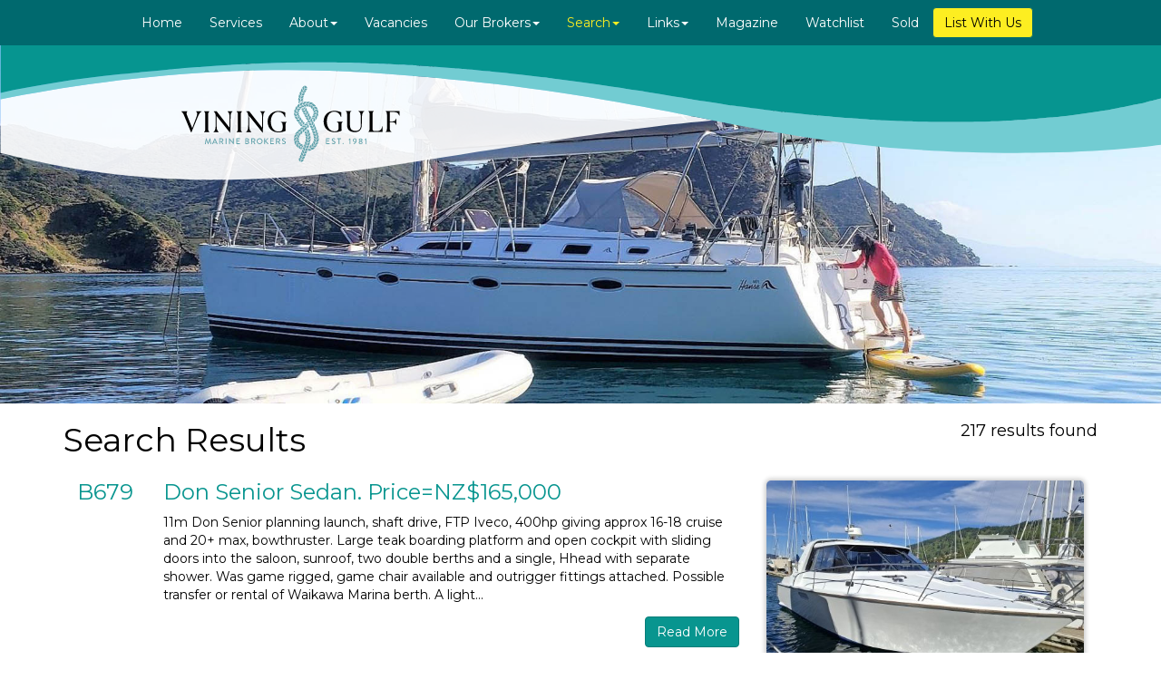

--- FILE ---
content_type: text/html; charset=UTF-8
request_url: https://www.gulfgroup.co.nz/search/results-public?btype=1&designer=Saunders
body_size: 11275
content:
<!DOCTYPE html>
<html lang="en-NZ">
<head>
	
<title>Results Public :: Gulfgroup</title>

<meta http-equiv="content-type" content="text/html; charset=UTF-8"/>
<meta name="generator" content="concrete5"/>
<meta name="msapplication-TileImage" content="https://www.gulfgroup.co.nz/application/files/3516/5265/9606/Windoze.png"/>
<link rel="shortcut icon" href="https://www.gulfgroup.co.nz/application/files/8716/5265/9605/favicon.ico" type="image/x-icon"/>
<link rel="icon" href="https://www.gulfgroup.co.nz/application/files/8716/5265/9605/favicon.ico" type="image/x-icon"/>
<link rel="apple-touch-icon" href="https://www.gulfgroup.co.nz/application/files/6616/5265/9605/iPhone.png"/>
<link rel="canonical" href="https://www.gulfgroup.co.nz/search/results-public?btype=1&designer=Saunders">
<script type="text/javascript">
    var CCM_DISPATCHER_FILENAME = "/index.php";
    var CCM_CID = 255;
    var CCM_EDIT_MODE = false;
    var CCM_ARRANGE_MODE = false;
    var CCM_IMAGE_PATH = "/concrete/images";
    var CCM_TOOLS_PATH = "/index.php/tools/required";
    var CCM_APPLICATION_URL = "https://www.gulfgroup.co.nz";
    var CCM_REL = "";
    var CCM_ACTIVE_LOCALE = "en_US";
</script>

<script type="text/javascript" src="/concrete/js/jquery.js?ccm_nocache=5a16d4e3da83ccf9775750e32449bd58579b06fd"></script>
<script type="text/javascript" src="/packages/gulf_group/js/bootstrap.js?ccm_nocache=7fa019733709c2062e07a6c104e0d47ce52dcd99"></script>
<script type="text/javascript" src="/packages/gulf_group/js/dropdown-doubletap.js?ccm_nocache=0bccfbd93ca002fd4b4bfd1f7c618d77d0df608d"></script>
<script type="text/javascript" src="/packages/gulf_group/js/bootstrap.offcanvas.min.js?ccm_nocache=152f43f9e46f6b37df5ab935c875f4867a251d5c"></script>
<link href="/concrete/css/font-awesome.css?ccm_nocache=5a16d4e3da83ccf9775750e32449bd58579b06fd" rel="stylesheet" type="text/css" media="all">
<!--[if lt IE 9]><script type="text/javascript" src="/concrete/js/ie/html5-shiv.js?ccm_nocache=5a16d4e3da83ccf9775750e32449bd58579b06fd"></script><![endif]-->
<!--[if lt IE 9]><script type="text/javascript" src="/concrete/js/ie/respond.js?ccm_nocache=5a16d4e3da83ccf9775750e32449bd58579b06fd"></script><![endif]-->
<script type="text/javascript" src="/packages/jero_cycle//assets/jquery.cycle2.min.js?ccm_nocache=513d125b816f7778864e14e4c39f3416a56ddcde"></script>
<link href="/concrete/blocks/share_this_page/view.css?ccm_nocache=5a16d4e3da83ccf9775750e32449bd58579b06fd" rel="stylesheet" type="text/css" media="all">
<!-- Google Tag Manager -->
<script>(function(w,d,s,l,i){w[l]=w[l]||[];w[l].push({'gtm.start':
new Date().getTime(),event:'gtm.js'});var f=d.getElementsByTagName(s)[0],
j=d.createElement(s),dl=l!='dataLayer'?'&l='+l:'';j.async=true;j.src=
'https://www.googletagmanager.com/gtm.js?id='+i+dl;f.parentNode.insertBefore(j,f);
})(window,document,'script','dataLayer','GTM-K5XR5LWD');</script>
<!-- End Google Tag Manager -->	<meta name="viewport" content="width=device-width, initial-scale=1"/>
	<meta http-equiv="X-UA-Compatible" content="IE=edge"/>
	<link href="/application/files/cache/css/gulf_group_bootstrap/theme.css?ts=1768953074" rel="stylesheet" type="text/css"/>
    <link rel="preconnect" href="https://fonts.googleapis.com">
    <link rel="preconnect" href="https://fonts.gstatic.com" crossorigin>
    <link href="https://fonts.googleapis.com/css2?family=Montserrat:ital,wght@0,400;0,600;0,700;1,400;1,600;1,700&display=swap" rel="stylesheet">
	<meta name="SKYPE_TOOLBAR" content="SKYPE_TOOLBAR_PARSER_COMPATIBLE"/>
		<meta property="og:url" content="https://www.gulfgroup.co.nz/search/results-public"/>
	<meta property="og:title" content="Results Public"/>
</head>
<body>
<div class="ccm-page ccm-page-id-255">
	<a name="#TOP"></a>
    <button type="button" class="navbar-toggle offcanvas-toggle pull-right" data-toggle="offcanvas"
            data-target="#js-bootstrap-offcanvas">
        <span class="sr-only">Toggle navigation</span>
        <span>
                    <span class="icon-bar"></span>
					<span class="icon-bar"></span>
					<span class="icon-bar"></span>
				</span>
    </button>
    <div id="fb-root"></div>
    <script>(function(d, s, id) {
            var js, fjs = d.getElementsByTagName(s)[0];
            if (d.getElementById(id)) return;
            js = d.createElement(s); js.id = id;
            js.src = "//connect.facebook.net/en_GB/sdk.js#xfbml=1&version=v2.7&appId=110349259171479";
            fjs.parentNode.insertBefore(js, fjs);
        }(document, 'script', 'facebook-jssdk'));
    </script>

    <div id="mainwrap">
        <header id="mainHeader">
            <div id="mainNav">
                <div class="container">
                    <div class="row">
                        <div class="col-md-12">
                            <div id="headerNav" class="navbar-default">
                                <div class="navbar-offcanvas navbar-offcanvas-touch" id="js-bootstrap-offcanvas">
									

        <div id="navWrapper">
        <a href="https://www.gulfgroup.co.nz/list-with-us" class="btn btn-primary">List With Us</a>
        <ul class="nav navbar-nav"><li class=""><a href="https://www.gulfgroup.co.nz/" target="_self" class="">Home</a></li><li class=""><a href="https://www.gulfgroup.co.nz/services" target="_self" class="">Services</a></li><li class="dropdown "><a href="https://www.gulfgroup.co.nz/about/about-gulfgroup" target="_self" role="button" aria-haspopup="true" aria-expanded="false" data-toggle="dropdown" class="dropdown-toggle ">About<span class="caret"></span></a><ul class="dropdown-menu"><li class=""><a href="https://www.gulfgroup.co.nz/about/about-gulfgroup" target="_self" class="">About Gulfgroup</a></li></ul></li><li class=""><a href="https://www.gulfgroup.co.nz/vacancies" target="_self" class="">Vacancies</a></li><li class="dropdown "><a href="https://www.gulfgroup.co.nz/contact-us" target="_self" role="button" aria-haspopup="true" aria-expanded="false" data-toggle="dropdown" class="dropdown-toggle ">Our Brokers<span class="caret"></span></a><ul class="dropdown-menu"><li class=""><a href="https://www.gulfgroup.co.nz/contact-us/gulf-harbour" target="_self" class="">Gulf Harbour</a></li><li class=""><a href="https://www.gulfgroup.co.nz/contact-us/whangarei" target="_self" class="">Whangarei</a></li><li class=""><a href="https://www.gulfgroup.co.nz/contact-us/hobsonville" target="_self" class="">Hobsonville</a></li><li class=""><a href="https://www.gulfgroup.co.nz/contact-us/pine-harbour" target="_self" class="">Pine Harbour</a></li><li class=""><a href="https://www.gulfgroup.co.nz/contact-us/fiji-islands" target="_self" class="">Fiji Islands</a></li><li class=""><a href="https://www.gulfgroup.co.nz/contact-us/wellington" target="_self" class="">Wellington</a></li><li class=""><a href="https://www.gulfgroup.co.nz/contact-us/bayswater" target="_self" class="">Bayswater / Westhaven</a></li><li class=""><a href="https://www.gulfgroup.co.nz/contact-us/tauranga" target="_self" class="">Tauranga</a></li><li class=""><a href="https://www.gulfgroup.co.nz/contact-us/picton" target="_self" class="">Picton</a></li><li class=""><a href="https://www.gulfgroup.co.nz/contact-us/opua" target="_self" class="">Opua</a></li><li class=""><a href="https://www.gulfgroup.co.nz/contact-us/whitianga" target="_self" class="">Whitianga</a></li></ul></li><li class="dropdown nav-path-selected active"><a href="https://www.gulfgroup.co.nz/search" target="_self" role="button" aria-haspopup="true" aria-expanded="false" data-toggle="dropdown" class="dropdown-toggle nav-path-selected active">Search<span class="caret"></span></a><ul class="dropdown-menu"><li class=""><a href="https://www.gulfgroup.co.nz/search/marina-berths" target="_self" class="">Marina Berths</a></li><li class=""><a href="https://www.gulfgroup.co.nz/search/subscribe" target="_self" class="">Subscribe</a></li><li class=""><a href="https://www.gulfgroup.co.nz/search/advanced-search" target="_self" class="">Advanced Search</a></li><li class=""><a href="https://www.gulfgroup.co.nz/search/recent-boats" target="_self" class="">New Listings</a></li><li class=""><a href="https://www.gulfgroup.co.nz/search/feature-boats" target="_self" class="">Feature Boats</a></li><li class=""><a href="https://www.gulfgroup.co.nz/search/commercial-boats" target="_self" class="">Commercial Boats</a></li><li class=""><a href="https://www.gulfgroup.co.nz/search/liveaboard" target="_self" class="">Liveaboard</a></li><li class=""><a href="https://www.gulfgroup.co.nz/search/popular-boats" target="_self" class="">Popular Boats</a></li><li class=""><a href="https://www.gulfgroup.co.nz/search/tender-boats" target="_self" class="">Tender Boats</a></li></ul></li><li class="dropdown "><a href="https://www.gulfgroup.co.nz/links/useful-links" target="_self" role="button" aria-haspopup="true" aria-expanded="false" data-toggle="dropdown" class="dropdown-toggle ">Links<span class="caret"></span></a><ul class="dropdown-menu"><li class=""><a href="https://www.gulfgroup.co.nz/links/useful-links" target="_self" class="">Useful Links</a></li><li class=""><a href="https://www.gulfgroup.co.nz/links/marine-surveyors" target="_self" class="">Marine Surveyors</a></li><li class=""><a href="https://www.gulfgroup.co.nz/links/insurance" target="_self" class="">Insurance</a></li><li class=""><a href="https://nobilofinance.co.nz/?referrer=gulfgroup" target="_blank" class="">Marine Finance</a></li></ul></li><li class=""><a href="https://www.gulfgroup.co.nz/magazine" target="_self" class="">Magazine</a></li><li class=""><a href="https://www.gulfgroup.co.nz/watchlist" target="_self" class="">Watchlist</a></li><li class=""><a href="https://www.gulfgroup.co.nz/sold" target="_self" class="">Sold</a></li></ul>    </div>
    
                                </div>
                            </div>
                        </div>
                    </div>
                </div>
            </div>
            <div id="headerSlider">
				

    
<div class="cycle-slideshow hidden-print" id="cycle-slideshow602"
     data-cycle-swipe="true"
     data-cycle-pause-on-hover="true"
     data-cycle-sync="true"
     data-cycle-speed="500"
	     data-cycle-fx="fade"
    data-cycle-timeout="5000"
	     data-cycle-log="false"
	     data-cycle-max-z="100"
     data-cycle-overlay-template='<div class="cycle-caption" style="z-index:110"><a href="{{link}}"><img src="{{icon}}" alt="Gulf Group Logo"></a></div>'
     data-cycle-auto-height="calc">
    <div class="cycle-overlay"></div>
	        <img             data-cycle-link="https://www.gulfgroup.co.nz/"
			                data-cycle-icon="https://www.gulfgroup.co.nz/application/files/1917/6419/4930/LogoCombined.svg"
                data-cycle-title=""
                data-cycle-desc=""
                src="https://www.gulfgroup.co.nz/application/files/7916/5241/3615/Slide1.jpg" alt=""/>
	        <img style="display:none"             data-cycle-link="https://www.gulfgroup.co.nz/"
			                data-cycle-icon="https://www.gulfgroup.co.nz/application/files/1917/6419/4930/LogoCombined.svg"
                data-cycle-title=""
                data-cycle-desc=""
                src="https://www.gulfgroup.co.nz/application/files/8216/5241/3641/Slide2.jpg" alt=""/>
	        <img style="display:none"             data-cycle-link="https://www.gulfgroup.co.nz/"
			                data-cycle-icon="https://www.gulfgroup.co.nz/application/files/1917/6419/4930/LogoCombined.svg"
                data-cycle-title=""
                data-cycle-desc=""
                src="https://www.gulfgroup.co.nz/application/files/8116/5241/3661/Slide3.jpg" alt=""/>
	        <img style="display:none"             data-cycle-link="https://www.gulfgroup.co.nz/"
			                data-cycle-icon="https://www.gulfgroup.co.nz/application/files/1917/6419/4930/LogoCombined.svg"
                data-cycle-title=""
                data-cycle-desc=""
                src="https://www.gulfgroup.co.nz/application/files/8216/5241/3641/Slide2.jpg" alt=""/>
	</div>

            </div>
        </header>
		<div id="mainContent">	<div class="container">
		<div class="row">
			<div class="col-md-12">
				<div class="row">
	<div class="col-md-9"><h1 class="h1PageTitle">Search Results</h1></div>

	<div class="col-md-3">
		<h4 class="searchStats">217 results found</h4>	</div>
</div>

<div class="row">
	<div class="col-md-12">
		
	</div>
</div>

	<div class="row listing">
		<div class="col-sm-1">
			<span class="h3"><a href="https://www.gulfgroup.co.nz/search/displayboat/B679/ Don Senior Sedan">B679</a></span>
		</div>
		<div class="col-sm-7">
			<h3><a href="https://www.gulfgroup.co.nz/search/displayboat/B679/ Don Senior Sedan">					Don Senior Sedan. Price=NZ$165,000 </a></h3>
			11m Don Senior planning launch, shaft drive, FTP Iveco, 400hp giving approx 16-18 cruise and 20+ max, bowthruster.  Large teak boarding platform and open cockpit with sliding doors into the saloon, sunroof, two double berths and a single, Hhead with separate shower.  Was game rigged, game chair available and outrigger fittings attached. Possible transfer or rental of Waikawa Marina berth.
A light...
			<br><a class="btn btn-primary pull-right" href="https://www.gulfgroup.co.nz/search/displayboat/B679/ Don Senior Sedan">Read More</a>
		</div>
		<div class="col-sm-4">
								<a href="https://www.gulfgroup.co.nz/search/displayboat/B679/ Don Senior Sedan"><img class="img-responsive shadow" src="https://www.gulfgroup.co.nz/application/files/cache/thumbnails/56d7200629ce8225c5e178ad2ec5c78c.jpg"
													alt=" Don Senior Sedan"></a>		</div>
	</div>
	<div class="row listing">
		<div class="col-sm-1">
			<span class="h3"><a href="https://www.gulfgroup.co.nz/search/displayboat/B659/2004 Jeanneau Merry Fisher 805">B659</a></span>
		</div>
		<div class="col-sm-7">
			<h3><a href="https://www.gulfgroup.co.nz/search/displayboat/B659/2004 Jeanneau Merry Fisher 805">2004					Jeanneau Merry Fisher 805. Price=NZ$98,000 </a></h3>
			2004 Merry Fisher 805 Launch
Solid GRP, 200hp Nanni Diesel (2008) with shaft drive, cruise 12 knots, Bow thruster, walk through transom, Boarding platform with swim ladder, large bunk forward, sliding saloon windows, saloon seating that converts to bunk, Webasto diesel heater, marine flush toilet with holding tank, 
Nice example of this economical cruiser....
			<br><a class="btn btn-primary pull-right" href="https://www.gulfgroup.co.nz/search/displayboat/B659/2004 Jeanneau Merry Fisher 805">Read More</a>
		</div>
		<div class="col-sm-4">
								<a href="https://www.gulfgroup.co.nz/search/displayboat/B659/2004 Jeanneau Merry Fisher 805"><img class="img-responsive shadow" src="https://www.gulfgroup.co.nz/application/files/cache/thumbnails/fa4b7a96c716c8ad0f98b1f86132d40d.jpg"
													alt="2004 Jeanneau Merry Fisher 805"></a>		</div>
	</div>
	<div class="row listing">
		<div class="col-sm-1">
			<span class="h3"><a href="https://www.gulfgroup.co.nz/search/displayboat/B651/2022 Craig Loomes Lomo Ocean">B651</a></span>
		</div>
		<div class="col-sm-7">
			<h3><a href="https://www.gulfgroup.co.nz/search/displayboat/B651/2022 Craig Loomes Lomo Ocean">2022					Craig Loomes Lomo Ocean. Price=NZ$1,390,000 </a></h3>
			Legacy 45 
Designed by Lomocean, built by Legacy Marine (part of the Extreme Boats group) to Lloyds standards, this Legacy 45 combines head-turning style, strength and is fully optioned, ideal for discerning owners who are looking for an easily managed luxury cruiser capable of coastal voyages.
Constructed in Alloy and powered by twin 480hp D6 Volvos with IPS 650 drives (approx.300 hours), she i...
			<br><a class="btn btn-primary pull-right" href="https://www.gulfgroup.co.nz/search/displayboat/B651/2022 Craig Loomes Lomo Ocean">Read More</a>
		</div>
		<div class="col-sm-4">
								<a href="https://www.gulfgroup.co.nz/search/displayboat/B651/2022 Craig Loomes Lomo Ocean"><img class="img-responsive shadow" src="https://www.gulfgroup.co.nz/application/files/cache/thumbnails/583f59e0a6b54b071bf8260e1aaf8296.jpg"
													alt="2022 Craig Loomes Lomo Ocean"></a>		</div>
	</div>
	<div class="row listing">
		<div class="col-sm-1">
			<span class="h3"><a href="https://www.gulfgroup.co.nz/search/displayboat/5027/1959 Lowe">5027</a></span>
		</div>
		<div class="col-sm-7">
			<h3><a href="https://www.gulfgroup.co.nz/search/displayboat/5027/1959 Lowe">1959					Lowe. Price=NZ$125,000 </a></h3>
			13.4 W G Lowe Displacement Launch, 6LW Gardner that starts and runs well.
Built to Govt specs for fishing patrol and lighthouse tender, semi-retired in 1987. Port and stbd sliding side doors in saloon, currently 1 double berth forward, aft cabin is an office that would easily convert to another double. Mod cons include Star Link mini for internet/TV, diesel air heater, shore power, stern thruster...
			<br><a class="btn btn-primary pull-right" href="https://www.gulfgroup.co.nz/search/displayboat/5027/1959 Lowe">Read More</a>
		</div>
		<div class="col-sm-4">
								<a href="https://www.gulfgroup.co.nz/search/displayboat/5027/1959 Lowe"><img class="img-responsive shadow" src="https://www.gulfgroup.co.nz/application/files/cache/thumbnails/7806b9fa93921e3099111d6a1c8ade86.jpg"
													alt="1959 Lowe"></a>		</div>
	</div>
	<div class="row listing">
		<div class="col-sm-1">
			<span class="h3"><a href="https://www.gulfgroup.co.nz/search/displayboat/B667/2017 Merry Fisher 795">B667</a></span>
		</div>
		<div class="col-sm-7">
			<h3><a href="https://www.gulfgroup.co.nz/search/displayboat/B667/2017 Merry Fisher 795">2017					Merry Fisher 795. Price=NZ$140,000 </a></h3>
			2017 Jeanneau Merry Fisher 795, Honda 250 hp giving 20kn plus, cruise approx 30kn max.
Functional and easy care, ideal weekender, commuter, fishing, Large double berth forward, plus saloon folds for another berth, 
Inside head with holding tank, shower, Dual batteries, Cockpit can be set up for socialising or fishing, walk through transom with boarding platform and ladder The option to leave it ...
			<br><a class="btn btn-primary pull-right" href="https://www.gulfgroup.co.nz/search/displayboat/B667/2017 Merry Fisher 795">Read More</a>
		</div>
		<div class="col-sm-4">
								<a href="https://www.gulfgroup.co.nz/search/displayboat/B667/2017 Merry Fisher 795"><img class="img-responsive shadow" src="https://www.gulfgroup.co.nz/application/files/cache/thumbnails/f7f0824cd10cb31c4042459cdb699685.jpg"
													alt="2017 Merry Fisher 795"></a>		</div>
	</div>
	<div class="row listing">
		<div class="col-sm-1">
			<span class="h3"><a href="https://www.gulfgroup.co.nz/search/displayboat/6512/1940 Ernie Lanes">6512</a></span>
		</div>
		<div class="col-sm-7">
			<h3><a href="https://www.gulfgroup.co.nz/search/displayboat/6512/1940 Ernie Lanes">1940					Ernie Lanes. Price=NZ$59,000 Plus GST</a></h3>
			Commercial fishing vessel, surveyed, 20.20m, built by Ernie Lane of Picton. D/D triple skin Kauri, 60 Ton, powered by 150hp 8 L3B Gardiner, currently set up as a Danish seiner, selling without fishing gear. 12 Ton ice hold, tuna poles, hydraulic anchoring, 4-man raft.  All equipment to Survey.  Toilet, shower, fridge/freezer, new 4 burner/oven.  Accommodation for 5 in 2 cabins. Electronics include...
			<br><a class="btn btn-primary pull-right" href="https://www.gulfgroup.co.nz/search/displayboat/6512/1940 Ernie Lanes">Read More</a>
		</div>
		<div class="col-sm-4">
								<a href="https://www.gulfgroup.co.nz/search/displayboat/6512/1940 Ernie Lanes"><img class="img-responsive shadow" src="https://www.gulfgroup.co.nz/application/files/cache/thumbnails/ad5296a88d3b590a192740d48e6ab51b.jpg"
													alt="1940 Ernie Lanes"></a>		</div>
	</div>
	<div class="row listing">
		<div class="col-sm-1">
			<span class="h3"><a href="https://www.gulfgroup.co.nz/search/displayboat/B646/2006 Genesis 400 Targa">B646</a></span>
		</div>
		<div class="col-sm-7">
			<h3><a href="https://www.gulfgroup.co.nz/search/displayboat/B646/2006 Genesis 400 Targa">2006					Genesis 400 Targa. Price=NZ$360,000 </a></h3>
			A well-appointed 2006 Genesis 400 Targa launch, powered by twin Volvo diesels KAD 300s with low hours.  Bow thruster, good Raymarine electronics and satellite TV.  A great feature of this boat is the full standup cockpit covers going right to the back of the duckboard and split into two areas offering plenty of options.  Accommodation is a two-cabin layout.  Lovely interior with all new head linin...
			<br><a class="btn btn-primary pull-right" href="https://www.gulfgroup.co.nz/search/displayboat/B646/2006 Genesis 400 Targa">Read More</a>
		</div>
		<div class="col-sm-4">
								<a href="https://www.gulfgroup.co.nz/search/displayboat/B646/2006 Genesis 400 Targa"><img class="img-responsive shadow" src="https://www.gulfgroup.co.nz/application/files/cache/thumbnails/a5c5a09582ab5698af66fb39c900804f.jpg"
													alt="2006 Genesis 400 Targa"></a>		</div>
	</div>
	<div class="row listing">
		<div class="col-sm-1">
			<span class="h3"><a href="https://www.gulfgroup.co.nz/search/displayboat/A243/1986 Markline 900">A243</a></span>
		</div>
		<div class="col-sm-7">
			<h3><a href="https://www.gulfgroup.co.nz/search/displayboat/A243/1986 Markline 900">1986					Markline 900. Price=NZ$67,000 </a></h3>
			Launched approximately 1986, GRP construction, powered by Volvo 200hp/DuoProp, both recently maintained, cruises 13 - 18 knots.  Built to survey.  1.88m Headroom with accommodation for 6 in 2 double and 2 single  berths, head and shower, holding tank, galley with 2 burner/oven, fridge and freezer. This vessel has had many upgrades including wiring, new covers and squabs and solar panel charging.  ...
			<br><a class="btn btn-primary pull-right" href="https://www.gulfgroup.co.nz/search/displayboat/A243/1986 Markline 900">Read More</a>
		</div>
		<div class="col-sm-4">
								<a href="https://www.gulfgroup.co.nz/search/displayboat/A243/1986 Markline 900"><img class="img-responsive shadow" src="https://www.gulfgroup.co.nz/application/files/cache/thumbnails/9e2b3d81dc918bdbacab75f074a2c942.jpg"
													alt="1986 Markline 900"></a>		</div>
	</div>
	<div class="row listing">
		<div class="col-sm-1">
			<span class="h3"><a href="https://www.gulfgroup.co.nz/search/displayboat/2975/1986 Pelin Dominator">2975</a></span>
		</div>
		<div class="col-sm-7">
			<h3><a href="https://www.gulfgroup.co.nz/search/displayboat/2975/1986 Pelin Dominator">1986					Pelin Dominator. Price=NZ$115,000 </a></h3>
			Pelin Dominator, 13.30 MTRS, GOP construction, launched 1986, powered by 375 HP Caterpillar diesel, (1995) bow thruster, game rigged, live bait tank, underwater lights, Teak cockpit, hard top and clears, 2 stations, auto anchoring, inflatable and outboard, SEP toilet, SEP shower, fridge, freezer, ice box, 2 burner/oven, 2 cabins, 6 single berths. Electronics includes 2 VHF, Furuno Navnet 2 GPS/plo...
			<br><a class="btn btn-primary pull-right" href="https://www.gulfgroup.co.nz/search/displayboat/2975/1986 Pelin Dominator">Read More</a>
		</div>
		<div class="col-sm-4">
								<a href="https://www.gulfgroup.co.nz/search/displayboat/2975/1986 Pelin Dominator"><img class="img-responsive shadow" src="https://www.gulfgroup.co.nz/application/files/cache/thumbnails/86b38a8210b13193c57e509cba1d52ec.jpg"
													alt="1986 Pelin Dominator"></a>		</div>
	</div>
	<div class="row listing">
		<div class="col-sm-1">
			<span class="h3"><a href="https://www.gulfgroup.co.nz/search/displayboat/3874/1981 Woolley 35 Sedan">3874</a></span>
		</div>
		<div class="col-sm-7">
			<h3><a href="https://www.gulfgroup.co.nz/search/displayboat/3874/1981 Woolley 35 Sedan">1981					Woolley 35 Sedan. Price=NZ$110,000 </a></h3>
			Launched approximately 1981, 3 skin Kauri/glassed, powered by 304hp Ford Sabre, 1997, shaft drive, cruise 16 knots, bow and stern thrusters.  Auto anchoring, RIB inflatable, dinghy davit, bait board, rod holders, deck wash, cockpit covers, shore power, charger, inverter, BBQ, holding tank, ELEC toilet, shower, cockpit shower, fridge, freezer, 3 burner/oven and gas detector. Electronics include VHF...
			<br><a class="btn btn-primary pull-right" href="https://www.gulfgroup.co.nz/search/displayboat/3874/1981 Woolley 35 Sedan">Read More</a>
		</div>
		<div class="col-sm-4">
								<a href="https://www.gulfgroup.co.nz/search/displayboat/3874/1981 Woolley 35 Sedan"><img class="img-responsive shadow" src="https://www.gulfgroup.co.nz/application/files/cache/thumbnails/83cd51b353a1fc0e72bb8c761882c44b.jpg"
													alt="1981 Woolley 35 Sedan"></a>		</div>
	</div>
	<div class="row listing">
		<div class="col-sm-1">
			<span class="h3"><a href="https://www.gulfgroup.co.nz/search/displayboat/B647/ Fi Glass Dominator">B647</a></span>
		</div>
		<div class="col-sm-7">
			<h3><a href="https://www.gulfgroup.co.nz/search/displayboat/B647/ Fi Glass Dominator">					Fi Glass Dominator. Price=NZ$29,900 </a></h3>
			Launched approximately 2016, GRP construction.  Good set up.  Mercury 60hp, well serviced, four-stroke outboard. Half the gas bi 1 of a 2 stroke! Bait station, Lowrance GPS/fishfinder.  Huge forward cabin, hatch gives easy access.  Anchor warp and chain in separate anchor locker.  Sits on the drystack at the moment but comes with multi roller trailer.  Canvas canopy, 2 tote tanks, 2 bunks in cabin...
			<br><a class="btn btn-primary pull-right" href="https://www.gulfgroup.co.nz/search/displayboat/B647/ Fi Glass Dominator">Read More</a>
		</div>
		<div class="col-sm-4">
								<a href="https://www.gulfgroup.co.nz/search/displayboat/B647/ Fi Glass Dominator"><img class="img-responsive shadow" src="https://www.gulfgroup.co.nz/application/files/cache/thumbnails/bd85224fac02c6e7a058a10b2676971a.jpg"
													alt=" Fi Glass Dominator"></a>		</div>
	</div>
	<div class="row listing">
		<div class="col-sm-1">
			<span class="h3"><a href="https://www.gulfgroup.co.nz/search/displayboat/B644/1990 Wellcraft">B644</a></span>
		</div>
		<div class="col-sm-7">
			<h3><a href="https://www.gulfgroup.co.nz/search/displayboat/B644/1990 Wellcraft">1990					Wellcraft. Price=NZ$39,900 </a></h3>
			Wellcraft 7.2m Scarab estimated manufacture date 1990, repowered in 2019 with an outboard pod and 2019 Mercury 175hp outboard, max reported speed 40 knots.  Has all the requirements for an overnighter with toilet, LPG cooker and fridge, with a good range of electronics. This vessel is in a very tidy condition for her age and has been well looked after with the owner investing more than $20k on mai...
			<br><a class="btn btn-primary pull-right" href="https://www.gulfgroup.co.nz/search/displayboat/B644/1990 Wellcraft">Read More</a>
		</div>
		<div class="col-sm-4">
								<a href="https://www.gulfgroup.co.nz/search/displayboat/B644/1990 Wellcraft"><img class="img-responsive shadow" src="https://www.gulfgroup.co.nz/application/files/cache/thumbnails/a85fad937fb64ec8e0cd89988cb34f51.jpg"
													alt="1990 Wellcraft"></a>		</div>
	</div>
	<div class="row listing">
		<div class="col-sm-1">
			<span class="h3"><a href="https://www.gulfgroup.co.nz/search/displayboat/7505/1991 Bayliner 3288">7505</a></span>
		</div>
		<div class="col-sm-7">
			<h3><a href="https://www.gulfgroup.co.nz/search/displayboat/7505/1991 Bayliner 3288">1991					Bayliner 3288. Price=NZ$145,000 </a></h3>
			Big volume boat launched approximately 1991, GRP construction, powered by twin Hino 150hp on shaft drives, giving 18 knots.  Good headroom and accommodation in 2 large double cabins plus 2 in saloon.  Electronics include VHF, autopilot, chartplotter, depthsounder, fishfinder, stereo and CD player.  A good example of this popular boat....
			<br><a class="btn btn-primary pull-right" href="https://www.gulfgroup.co.nz/search/displayboat/7505/1991 Bayliner 3288">Read More</a>
		</div>
		<div class="col-sm-4">
								<a href="https://www.gulfgroup.co.nz/search/displayboat/7505/1991 Bayliner 3288"><img class="img-responsive shadow" src="https://www.gulfgroup.co.nz/application/files/cache/thumbnails/dff7d9bda786246a2b35de4ce4d82551.jpg"
													alt="1991 Bayliner 3288"></a>		</div>
	</div>
	<div class="row listing">
		<div class="col-sm-1">
			<span class="h3"><a href="https://www.gulfgroup.co.nz/search/displayboat/A919/1989 Corsair Mk II">A919</a></span>
		</div>
		<div class="col-sm-7">
			<h3><a href="https://www.gulfgroup.co.nz/search/displayboat/A919/1989 Corsair Mk II">1989					Corsair Mk II. Price=NZ$145,000 SHAFT DRIVE</a></h3>
			Salthouse Corsair MK II, 12m, launched 1988.  Powered by twin 170hp Yanmar diesels, shaft drive, (in stored as recon engines 2004) 700 hours.  Auto anchoring, inflatable and ELEC outboard, single station, BBQ, solar panels, inverter, LED lighting, toilet, shower, 12v fridge, gas stove/oven, microwave. 2 Cabins, 4 single berths and 1 double. Electronics include VHF, GPS/plotter/fishfinder/depthsoun...
			<br><a class="btn btn-primary pull-right" href="https://www.gulfgroup.co.nz/search/displayboat/A919/1989 Corsair Mk II">Read More</a>
		</div>
		<div class="col-sm-4">
								<a href="https://www.gulfgroup.co.nz/search/displayboat/A919/1989 Corsair Mk II"><img class="img-responsive shadow" src="https://www.gulfgroup.co.nz/application/files/cache/thumbnails/beb6f0f4ebfcb472979b6b7859fe4f72.jpg"
													alt="1989 Corsair Mk II"></a>		</div>
	</div>
	<div class="row listing">
		<div class="col-sm-1">
			<span class="h3"><a href="https://www.gulfgroup.co.nz/search/displayboat/B640/1989 Riviera 32">B640</a></span>
		</div>
		<div class="col-sm-7">
			<h3><a href="https://www.gulfgroup.co.nz/search/displayboat/B640/1989 Riviera 32">1989					Riviera 32. Price=NZ$75,000 SHAFT DRIVE</a></h3>
			Launched approximately 1989, GRP construction, powered by twin 210hp Cummins, shaft drive, cruise 13-14 knots. Auto anchoring rope/chain, game rigged, tuna tubes, bait board, cockpit controls, boarding ladder, inflatable, hardtop, new clears and solar panels.  Holding tank, toilet/shower, 12v fridge, freezer, 2 burner/oven/grill. 2 Cabins, 2 single and 2 double berths.  Electronics include 2 x VHF...
			<br><a class="btn btn-primary pull-right" href="https://www.gulfgroup.co.nz/search/displayboat/B640/1989 Riviera 32">Read More</a>
		</div>
		<div class="col-sm-4">
								<a href="https://www.gulfgroup.co.nz/search/displayboat/B640/1989 Riviera 32"><img class="img-responsive shadow" src="https://www.gulfgroup.co.nz/application/files/cache/thumbnails/e60af26468baa8913f8ccf8d927b1f2a.jpg"
													alt="1989 Riviera 32"></a>		</div>
	</div>
	<div class="row listing">
		<div class="col-sm-1">
			<span class="h3"><a href="https://www.gulfgroup.co.nz/search/displayboat/B641/2014 Ron Given Powercat">B641</a></span>
		</div>
		<div class="col-sm-7">
			<h3><a href="https://www.gulfgroup.co.nz/search/displayboat/B641/2014 Ron Given Powercat">2014					Ron Given Powercat. Price=NZ$395,000 </a></h3>
			Ron Given Powercat 1130, 2014.  Great looking powercat of a very good size, providing plenty of room in the cockpit and saloon areas and very good accommodation overall – including 2 doubles in cabins. Glass over ply and powered by twin 135hp diesel turbos. Fastidiously maintained and ready for summer boating....
			<br><a class="btn btn-primary pull-right" href="https://www.gulfgroup.co.nz/search/displayboat/B641/2014 Ron Given Powercat">Read More</a>
		</div>
		<div class="col-sm-4">
								<a href="https://www.gulfgroup.co.nz/search/displayboat/B641/2014 Ron Given Powercat"><img class="img-responsive shadow" src="https://www.gulfgroup.co.nz/application/files/cache/thumbnails/e7d279b25c0b28872c0d85672032391b.jpg"
													alt="2014 Ron Given Powercat"></a>		</div>
	</div>
	<div class="row listing">
		<div class="col-sm-1">
			<span class="h3"><a href="https://www.gulfgroup.co.nz/search/displayboat/A356/2016 Given 10.6E Powercat">A356</a></span>
		</div>
		<div class="col-sm-7">
			<h3><a href="https://www.gulfgroup.co.nz/search/displayboat/A356/2016 Given 10.6E Powercat">2016					Given 10.6E Powercat. Price=NZ$350,000 </a></h3>
			Constructed in 2016, this beautifully designed and crafted launch in glassed over cedar (hull) and GOP decks, is a must see.  Tidy twin 125hp Hyundai diesel shaft driven engines delivering 14 - 17 knots.  Garmin chartplotter, TV, VHF, etc.  365Amp hour deep cycle house batteries, 200w of solar with plenty of room for more if desired.  Large galley with 4 burner/oven.  Double master cabin, 1 large ...
			<br><a class="btn btn-primary pull-right" href="https://www.gulfgroup.co.nz/search/displayboat/A356/2016 Given 10.6E Powercat">Read More</a>
		</div>
		<div class="col-sm-4">
								<a href="https://www.gulfgroup.co.nz/search/displayboat/A356/2016 Given 10.6E Powercat"><img class="img-responsive shadow" src="https://www.gulfgroup.co.nz/application/files/cache/thumbnails/d11dfa6198eec6e684134acd8789dd93.jpg"
													alt="2016 Given 10.6E Powercat"></a>		</div>
	</div>
	<div class="row listing">
		<div class="col-sm-1">
			<span class="h3"><a href="https://www.gulfgroup.co.nz/search/displayboat/3662/1992 Vindex 3000">3662</a></span>
		</div>
		<div class="col-sm-7">
			<h3><a href="https://www.gulfgroup.co.nz/search/displayboat/3662/1992 Vindex 3000">1992					Vindex 3000. Price=NZ$89,000 </a></h3>
			An excellent family cruiser with great accommodation. 2-Cabin layout, 2 single berths and 1 double in the forward cabin, 1 double in the separate port cabin. 2-Station controls, easy anchoring with remote control capstan. Powered by a Volvo 200hp diesel - 1100 hours (new stern leg 1998/9). Inflatable with outboard, GPS plotter, new cockpit covers. Large cockpit excellent for fishing.  A well price...
			<br><a class="btn btn-primary pull-right" href="https://www.gulfgroup.co.nz/search/displayboat/3662/1992 Vindex 3000">Read More</a>
		</div>
		<div class="col-sm-4">
								<a href="https://www.gulfgroup.co.nz/search/displayboat/3662/1992 Vindex 3000"><img class="img-responsive shadow" src="https://www.gulfgroup.co.nz/application/files/cache/thumbnails/5b1251b8cc8811438e2edb922818cdc2.jpg"
													alt="1992 Vindex 3000"></a>		</div>
	</div>
	<div class="row listing">
		<div class="col-sm-1">
			<span class="h3"><a href="https://www.gulfgroup.co.nz/search/displayboat/8623/1995 Don Senior 13m">8623</a></span>
		</div>
		<div class="col-sm-7">
			<h3><a href="https://www.gulfgroup.co.nz/search/displayboat/8623/1995 Don Senior 13m">1995					Don Senior 13m. Price=NZ$235,000 </a></h3>
			Launched approximately 1995, 3 skin construction, powered by twin 200hp Volvos, shaft drive, giving 17 - 21 knots.  6ft+ headroom with 1 double and 4 single berths.  Electronics include VHF, log/speedo, radar, rudder angle, autopilot, GPS, chartplotter, depthsounder, fishfinder, stereo, TV and DVD.  Superbly built by Donald Bros....
			<br><a class="btn btn-primary pull-right" href="https://www.gulfgroup.co.nz/search/displayboat/8623/1995 Don Senior 13m">Read More</a>
		</div>
		<div class="col-sm-4">
								<a href="https://www.gulfgroup.co.nz/search/displayboat/8623/1995 Don Senior 13m"><img class="img-responsive shadow" src="https://www.gulfgroup.co.nz/application/files/cache/thumbnails/4066ae0b7033ad37a5f004b8c9bb8361.jpg"
													alt="1995 Don Senior 13m"></a>		</div>
	</div>
	<div class="row listing">
		<div class="col-sm-1">
			<span class="h3"><a href="https://www.gulfgroup.co.nz/search/displayboat/2045/1987 Pelin Liberty">2045</a></span>
		</div>
		<div class="col-sm-7">
			<h3><a href="https://www.gulfgroup.co.nz/search/displayboat/2045/1987 Pelin Liberty">1987					Pelin Liberty. Price=NZ$119,000 </a></h3>
			Launched approximately 1987, a great example of this popular design built by Kerry Alexander Boatbuilders.  Hull is two-skin Kauri ply glassed over.  Lovely timber interior with 8 berths.  New (2022) decks and hatches.  Dual helms, economical cruising at 12 knots.  Antifouled for the new boating season!...
			<br><a class="btn btn-primary pull-right" href="https://www.gulfgroup.co.nz/search/displayboat/2045/1987 Pelin Liberty">Read More</a>
		</div>
		<div class="col-sm-4">
								<a href="https://www.gulfgroup.co.nz/search/displayboat/2045/1987 Pelin Liberty"><img class="img-responsive shadow" src="https://www.gulfgroup.co.nz/application/files/cache/thumbnails/4991d7a5e752f810ac1c1c2636b39da4.jpg"
													alt="1987 Pelin Liberty"></a>		</div>
	</div>
	<div style="text-align: center"><div class="ccm-pagination-wrapper"><ul class="pagination"><li class="prev disabled"><span>&larr; Previous</span></li><li class="active"><span>1 <span class="sr-only">(current)</span></span></li><li><a href="/search/results-public?btype=1&amp;designer=Saunders&amp;ccm_paging_p=2&amp;ccm_order_by=&amp;ccm_order_by_direction=">2</a></li><li><a href="/search/results-public?btype=1&amp;designer=Saunders&amp;ccm_paging_p=3&amp;ccm_order_by=&amp;ccm_order_by_direction=">3</a></li><li><a href="/search/results-public?btype=1&amp;designer=Saunders&amp;ccm_paging_p=4&amp;ccm_order_by=&amp;ccm_order_by_direction=">4</a></li><li><a href="/search/results-public?btype=1&amp;designer=Saunders&amp;ccm_paging_p=5&amp;ccm_order_by=&amp;ccm_order_by_direction=">5</a></li><li><a href="/search/results-public?btype=1&amp;designer=Saunders&amp;ccm_paging_p=6&amp;ccm_order_by=&amp;ccm_order_by_direction=">6</a></li><li><a href="/search/results-public?btype=1&amp;designer=Saunders&amp;ccm_paging_p=7&amp;ccm_order_by=&amp;ccm_order_by_direction=">7</a></li><li class="disabled"><span>&hellip;</span></li><li><a href="/search/results-public?btype=1&amp;designer=Saunders&amp;ccm_paging_p=11&amp;ccm_order_by=&amp;ccm_order_by_direction=">11</a></li><li class="next"><a href="/search/results-public?btype=1&amp;designer=Saunders&amp;ccm_paging_p=2&amp;ccm_order_by=&amp;ccm_order_by_direction=" rel="next">Next &rarr;</a></li></ul></div>	</div>
<div class="row">
	<div class="col-sm-3">
		
<div class="boatSearchForm">
	<form method="get" action="/search/results-public/searchword">
		<span>Enter keywords to search on</span>

		<div class="form-group">
			<label for="keyword1" class="control-label">Keyword 1</label>			<input type="text" id="keyword1" name="keyword1" value="" class="form-control form-control ccm-input-text" size="20" />		</div>
		<div class="form-group">
			<label for="keyword2" class="control-label">Keyword 2</label>			<input type="text" id="keyword2" name="keyword2" value="" class="form-control form-control ccm-input-text" size="20" />		</div>

		<input type="submit" class="btn ccm-input-submit" id="submitWord" name="submitWord" value="Search" />	</form>
</div>
	</div>
	<div class="col-sm-9">
		
<div class="boatSearchForm">
	<form method="get" action="https://www.gulfgroup.co.nz/search/results-public/searchadvanced">
		<span>Listing Type</span>

		<div class="row">	<div class="col-md-6">		<div class="checkbox">
			<label for="btype" class="control-label"><input type="radio" id="btype1" name="btype" value="Sail" class="ccm-input-radio" />Sail</label><label for="btype" class="control-label"><input type="radio" id="btype2" name="btype" value="Power" class="ccm-input-radio" />Power</label><label for="btype" class="control-label"><input type="radio" id="btype3" name="btype" value="Marina" class="ccm-input-radio" />Marina</label>		</div>
		<span>Select Hull Type</span>

		<div class="checkbox">
			<label for="htype" class="control-label"><input type="radio" id="htype4" name="htype" value="All" class="ccm-input-radio" checked="checked" />All</label><label for="htype" class="control-label"><input type="radio" id="htype5" name="htype" value="Monohull" class="ccm-input-radio" />Monohull</label><label for="htype" class="control-label"><input type="radio" id="htype6" name="htype" value="Multihull" class="ccm-input-radio" />Multihull</label>		</div>

		</div><div class="col-md-6">
		<div class="form-group">
			<label for="designer" class="control-label">Design</label><input type="text" id="designer" name="designer" value="Saunders" class="form-control ccm-input-text" />			(a word from the design, eg... lotus)
		</div>

		</div></div><div class="row">	<div class="col-md-6">
		<div class="form-group">
			<label for="minlength" class="control-label">Length from</label><select id="minlength" name="minlength" class="form-control form-control"><option value="0">All</option><option value="5">5m (16.5'</option><option value="7">7m (23.1')</option><option value="10">10m (33.0')</option><option value="15">15m (49.5')</option><option value="20">20m (66.0')</option><option value="30">30m (100.0')</option></select>		</div>
		<div class="form-group">
			<label for="maxlength" class="control-label">to</label><select id="maxlength" name="maxlength" class="form-control form-control"><option value="1000">All</option><option value="7">7m (23.1')</option><option value="10">10m (33.0')</option><option value="15">15m (49.5')</option><option value="20">20m (66.0')</option><option value="30">30m (100.0')</option><option value="40">40m (132.0')</option></select>		</div>
		</div><div class="col-md-6">		<div class="form-group">
			<label for="minprice" class="control-label">Price from</label><select id="minprice" name="minprice" class="form-control form-control"><option value="0">Any</option><option value="80000">$80,000</option><option value="120000">$120,000</option><option value="200000">$200,000</option><option value="300000">$300,000</option><option value="500000">$500,000</option></select>		</div>
		<div class="form-group">
			<label for="maxprice" class="control-label">to</label><select id="maxprice" name="maxprice" class="form-control form-control"><option value="999999999">Any</option><option value="80000">$80,000</option><option value="120000">$120,000</option><option value="200000">$200,000</option><option value="300000">$300,000</option><option value="500000">$500,000</option></select>		</div>
		</div></div>		<input type="submit" class="btn ccm-input-submit" id="submitAdvanced" name="submitAdvanced" value="Search" />	</form>
</div>	</div>
</div>
			</div>
		</div>
	</div>

        <footer class="container hidden-print" id="sharing">
            <div class="row">
                <div class="col-md-12">
                    

    
<div class="ccm-block-share-this-page">
    <ul class="list-inline">
            <li>
            <a href="https://www.facebook.com/sharer/sharer.php?u=https%3A%2F%2Fwww.gulfgroup.co.nz%2Fsearch%2Fresults-public%3Fbtype%3DPower%26ccm_order_by%3D%26ccm_order_by_direction%3D%26ccm_paging_p%3D1%26designer%3DMarkline%2520850" target="_blank" rel="noopener noreferrer" aria-label="Facebook"><i class="fa fa-facebook" aria-hidden="true" title="Facebook"></i></a>
        </li>
            <li>
            <a href="https://twitter.com/intent/tweet?url=https%3A%2F%2Fwww.gulfgroup.co.nz%2Fsearch%2Fresults-public%3Fbtype%3DPower%26ccm_order_by%3D%26ccm_order_by_direction%3D%26ccm_paging_p%3D1%26designer%3DMarkline%2520850" target="_blank" rel="noopener noreferrer" aria-label="Twitter"><i class="fa fa-twitter" aria-hidden="true" title="Twitter"></i></a>
        </li>
            <li>
            <a href="https://www.linkedin.com/shareArticle?mini-true&amp;url=https%3A%2F%2Fwww.gulfgroup.co.nz%2Fsearch%2Fresults-public%3Fbtype%3DPower%26ccm_order_by%3D%26ccm_order_by_direction%3D%26ccm_paging_p%3D1%26designer%3DMarkline%2520850&amp;title=Results+Public" target="_blank" rel="noopener noreferrer" aria-label="LinkedIn"><i class="fa fa-linkedin-square" aria-hidden="true" title="LinkedIn"></i></a>
        </li>
            <li>
            <a href="https://www.reddit.com/submit?url=https%3A%2F%2Fwww.gulfgroup.co.nz%2Fsearch%2Fresults-public%3Fbtype%3DPower%26ccm_order_by%3D%26ccm_order_by_direction%3D%26ccm_paging_p%3D1%26designer%3DMarkline%2520850" target="_blank" rel="noopener noreferrer" aria-label="Reddit"><i class="fa fa-reddit" aria-hidden="true" title="Reddit"></i></a>
        </li>
            <li>
            <a href="https://www.pinterest.com/pin/create/button?url=https%3A%2F%2Fwww.gulfgroup.co.nz%2Fsearch%2Fresults-public%3Fbtype%3DPower%26ccm_order_by%3D%26ccm_order_by_direction%3D%26ccm_paging_p%3D1%26designer%3DMarkline%2520850" target="_blank" rel="noopener noreferrer" aria-label="Pinterest"><i class="fa fa-pinterest" aria-hidden="true" title="Pinterest"></i></a>
        </li>
            <li>
            <a href="javascript:window.print();" target="_blank" rel="noopener noreferrer" aria-label="Print"><i class="fa fa-print" aria-hidden="true" title="Print"></i></a>
        </li>
            <li>
            <a class="obfuscated-link" href="#MAIL:&#63;&#98;&#111;&#100;&#121;&#61;&#67;&#104;&#101;&#99;&#107;&#37;&#50;&#48;&#111;&#117;&#116;&#37;&#50;&#48;&#116;&#104;&#105;&#115;&#37;&#50;&#48;&#97;&#114;&#116;&#105;&#99;&#108;&#101;&#37;&#50;&#48;&#111;&#110;&#37;&#50;&#48;&#71;&#117;&#108;&#102;&#103;&#114;&#111;&#117;&#112;&#37;&#51;&#65;&#37;&#48;&#65;&#37;&#48;&#65;&#82;&#101;&#115;&#117;&#108;&#116;&#115;&#37;&#50;&#48;&#80;&#117;&#98;&#108;&#105;&#99;&#37;&#48;&#65;&#104;&#116;&#116;&#112;&#115;&#37;&#51;&#65;&#37;&#50;&#70;&#37;&#50;&#70;&#119;&#119;&#119;&#46;&#103;&#117;&#108;&#102;&#103;&#114;&#111;&#117;&#112;&#46;&#99;&#111;&#46;&#110;&#122;&#37;&#50;&#70;&#115;&#101;&#97;&#114;&#99;&#104;&#37;&#50;&#70;&#114;&#101;&#115;&#117;&#108;&#116;&#115;&#45;&#112;&#117;&#98;&#108;&#105;&#99;&#37;&#51;&#70;&#98;&#116;&#121;&#112;&#101;&#37;&#51;&#68;&#80;&#111;&#119;&#101;&#114;&#37;&#50;&#54;&#99;&#99;&#109;&#95;&#111;&#114;&#100;&#101;&#114;&#95;&#98;&#121;&#37;&#51;&#68;&#37;&#50;&#54;&#99;&#99;&#109;&#95;&#111;&#114;&#100;&#101;&#114;&#95;&#98;&#121;&#95;&#100;&#105;&#114;&#101;&#99;&#116;&#105;&#111;&#110;&#37;&#51;&#68;&#37;&#50;&#54;&#99;&#99;&#109;&#95;&#112;&#97;&#103;&#105;&#110;&#103;&#95;&#112;&#37;&#51;&#68;&#49;&#37;&#50;&#54;&#100;&#101;&#115;&#105;&#103;&#110;&#101;&#114;&#37;&#51;&#68;&#77;&#97;&#114;&#107;&#108;&#105;&#110;&#101;&#37;&#50;&#53;&#50;&#48;&#56;&#53;&#48;&#38;&#97;&#109;&#112;&#59;&#115;&#117;&#98;&#106;&#101;&#99;&#116;&#61;&#84;&#104;&#111;&#117;&#103;&#104;&#116;&#37;&#50;&#48;&#121;&#111;&#117;&#37;&#50;&#55;&#100;&#37;&#50;&#48;&#101;&#110;&#106;&#111;&#121;&#37;&#50;&#48;&#116;&#104;&#105;&#115;&#37;&#50;&#48;&#97;&#114;&#116;&#105;&#99;&#108;&#101;&#46;" target="_blank" rel="noopener noreferrer" aria-label="Email"><i class="fa fa-envelope" aria-hidden="true" title="Email"></i></a>
        </li>
        </ul>
</div>

                </div>

            </div>
        </footer>

		<footer id="pageFooter">
            <div class="container">
                <div class="row">
                    <div class="col-sm-12">
                        

    <p style="text-align: center;"><a class="nav" href="https://www.marinehub.co.nz/" target="_blank">Supported by Marine Hub - Boats, Yachts and Accessories for sale</a><a href="https://www.gulfgroup.co.nz/download_file/view/1/255">Gulf Group Listing Form</a></p>

                    </div>
                </div>
            </div>
            <div id="lowerFooter">
                <div class="container">
                    <div class="row">
                        <div class="col-sm-4" id="footerCopyright">
                                

    <p><a href="https://www.gulfgroup.co.nz/">Copyright © GulfGroup Marine Brokers Ltd</a></p>
                        </div>
                        <div class="col-sm-4 hidden-print" id="footerLogin">
                                <span id="dealer">Dealer Login</span>
                        </div>
                        <div class="col-sm-4" id="footerAttribution">
                            A <a href="https://www.concrete5.org/r/-/36216" target="_blank">concrete5</a> website by <a
                                    href="https://www.jero.co.nz/">JeRo</a>
                        </div>
                    </div>
                </div>
			</div>
		</footer>


		</div><!--Main content-->

        <a href="#top" class="back-top"><i class="fa fa-chevron-up" aria-hidden="true"></i></a>
        <div class="visible-sm visible-xs" id="sneaky"></div>
        <script>
            function theEqualiser() {
                var maxH = 0;
                var maxHPX = 'auto';
                $('.homeHeroText').css('height', 'auto').each(function () {
                    if ($('#sneaky').is(':visible')) {
                        maxHPX = 'auto';
                    } else {
                        var h = $(this).outerHeight();
                        maxH = h > maxH ? h : maxH;
                        maxHPX = maxH + 'px';
                    }
                }).css('height', maxHPX);
            }
            $(window).load(theEqualiser).resize(theEqualiser).scroll(function () {
                if ($(this).scrollTop() > 100) {
                    $('.back-top').fadeIn();
                } else {
                    $('.back-top').fadeOut();
                }
            });

            $('.back-top').click(function () {
                $('html, body').animate({scrollTop: 0}, 500);
                return false;
            });

            $(document).ready(function () {
                $('#dealer').click(function(){
                    window.location=window.location.protocol+'//'+window.location.host + '/obtain.php';
                });
            });

        </script>

	</div><!-- #mainwrap-->
</div><!-- c5 wrapper class-->
<!-- Google Tag Manager (noscript) -->
<noscript><iframe src=https://www.googletagmanager.com/ns.html?id=GTM-K5XR5LWD
height="0" width="0" style="display:none;visibility:hidden"></iframe></noscript>
<!-- End Google Tag Manager (noscript) --><script type="text/javascript" src="/packages/automatic_email_obfuscator/js/email_deobfuscator_html.js?ccm_nocache=fb7fb2d51e7fb4a0ecc5640c3face40732810365"></script>
</body>
</html>

--- FILE ---
content_type: image/svg+xml
request_url: https://www.gulfgroup.co.nz/application/files/1917/6419/4930/LogoCombined.svg
body_size: 56227
content:
<?xml version="1.0" encoding="UTF-8" standalone="no"?>
<!-- Created with Inkscape (http://www.inkscape.org/) -->
<svg xmlns:inkscape="http://www.inkscape.org/namespaces/inkscape" xmlns:sodipodi="http://sodipodi.sourceforge.net/DTD/sodipodi-0.dtd" xmlns="http://www.w3.org/2000/svg" xmlns:svg="http://www.w3.org/2000/svg" version="1.1" id="svg1" width="1134" height="425" viewBox="116 242 776.71233 291.09589" sodipodi:docname="VG_logo_long_white-edited.svg" inkscape:version="1.2.2 (b0a8486541, 2022-12-01)">
  <defs id="defs1"></defs>
  <g id="g1" transform="translate(-23.455996,-18.910033)">
    <path id="path1" d="m 4796.18,3119.65 c 0,-174.09 117.86,-270.39 273.47,-270.39 73.96,0 140.21,18.49 182.57,42.37 -6.16,10.02 -10.01,32.36 -10.01,63.94 v 69.33 c 0,49.3 10.01,68.56 30.81,78.58 v 6.93 h -143.28 v -6.93 c 30.81,-10.02 43.14,-29.28 43.14,-78.58 v -68.56 c 0,-63.17 -37.75,-87.05 -104,-87.05 -117.09,0 -192.58,104 -192.58,249.59 0,140.98 73.95,245.74 185.65,245.74 80.11,0 133.27,-43.91 167.93,-132.5 h 9.25 v 114.79 c -46.22,22.33 -114.78,38.51 -176.41,38.51 -161.77,0 -266.54,-118.63 -266.54,-265.77 z m 785.75,-268.85 c 106.3,0 167.93,58.55 171.01,176.41 l 4.62,220.32 c 2.32,78.58 29.28,109.39 55.47,122.49 v 6.93 H 5673.6 v -6.93 c 26.96,-13.87 53.92,-41.6 54.69,-121.72 l 2.31,-219.55 c 0.77,-100.14 -50.07,-147.13 -134.04,-147.13 -87.82,0 -140.2,43.91 -140.2,152.53 v 256.52 c 0,50.07 9.24,69.33 30.81,79.35 v 6.93 h -133.26 v -6.93 c 21.56,-10.02 30.81,-29.28 30.81,-79.35 v -264.23 c 0,-128.64 84.74,-175.64 197.21,-175.64 z m 439.08,439.87 c 0,50.07 9.24,69.33 30.81,79.35 v 6.93 h -133.26 v -6.93 c 21.56,-10.02 30.81,-29.28 30.81,-79.35 v -346.65 c 0,-48.54 -10.02,-69.33 -30.81,-79.35 v -6.93 h 357.43 v 142.51 h -8.47 c -19.26,-89.36 -50.84,-122.48 -140.2,-122.48 h -42.37 c -46.22,0 -63.94,16.94 -63.94,57 z m 476.07,-432.93 v 6.93 c -28.51,9.25 -40.06,27.73 -40.06,79.35 v 157.92 l 71.64,-3.86 c 48.53,-2.31 71.64,-21.56 85.51,-67.79 h 7.7 v 160.24 h -7.7 c -13.1,-47 -34.67,-68.56 -83.2,-70.88 l -73.95,-3.85 v 240.35 h 92.44 c 81.66,0 119.4,-26.96 142.51,-90.13 h 8.48 v 110.93 h -345.89 v -6.93 c 20.8,-10.02 30.82,-29.28 30.82,-79.35 v -346.65 c 0,-50.08 -10.02,-69.33 -30.82,-79.35 v -6.93 h 142.52" style="fill:#000000;fill-opacity:1;fill-rule:nonzero;stroke:none" transform="matrix(0.13333333,0,0,-0.13333333,0,816)"></path>
    <path id="path2" d="m 1818.29,2556.78 c -0.41,-2.87 1.03,-4.72 3.91,-4.72 h 13.35 c 1.64,0 3.49,1.44 3.7,2.87 l 14.79,91.81 c 0.2,0 0.61,0 0.82,0 l 37.18,-94.48 c 0.41,-1.23 1.85,-2.26 3.49,-2.26 h 3.7 c 1.85,0 3.08,1.03 3.49,2.26 l 36.98,94.48 c 0,0 0.41,0 0.62,0 l 15.2,-91.81 c 0.41,-1.43 2.05,-2.87 3.9,-2.87 h 13.35 c 2.88,0 4.32,1.85 3.7,4.72 l -25.27,138.02 c -0.41,1.65 -2.05,3.08 -3.69,3.08 h -3.29 c -1.44,0 -3.08,-1.02 -3.49,-2.26 L 1898,2590.67 h -0.82 l -42.94,104.95 c -0.41,1.24 -2.26,2.26 -3.49,2.26 h -3.29 c -1.64,0 -3.28,-1.43 -3.69,-3.08 z m 184.88,-4.72 h 12.94 c 2.47,0 4.11,1.64 4.73,3.08 4.11,9.45 8.42,18.69 12.53,28.14 h 67.17 l 12.74,-28.14 c 0.82,-1.85 2.26,-3.08 4.73,-3.08 h 12.94 c 3.08,0 4.72,2.67 3.49,5.34 l -62.66,138.22 c -0.61,1.24 -2.46,2.26 -3.49,2.26 h -2.05 c -1.03,0 -2.88,-1.02 -3.49,-2.26 l -63.07,-138.22 c -1.23,-2.67 0.41,-5.34 3.49,-5.34 z m 38.21,48.86 25.06,56.29 h 1.03 l 25.27,-56.29 z m 134.15,-44.96 c 0,-2.05 1.65,-3.9 3.9,-3.9 h 13.34 c 2.05,0 3.9,1.85 3.9,3.9 v 52.39 h 31.03 l 27.33,-54.44 c 0.41,-0.82 1.65,-1.85 3.29,-1.85 h 16 c 3.49,0 4.93,3.29 3.49,5.96 l -28.12,52.17 c 17.86,7.18 30.38,22.78 30.38,41.69 0,24.46 -20.11,43.95 -44.77,43.95 h -55.87 c -2.25,0 -3.9,-1.85 -3.9,-3.9 z m 21.55,70.03 v 49.94 h 36.58 c 13.36,0 25.07,-11.1 25.07,-24.46 0,-14.18 -11.71,-25.48 -25.07,-25.48 z m 139.71,-70.03 c 0,-2.05 1.85,-3.9 3.9,-3.9 h 13.54 c 2.05,0 3.9,1.85 3.9,3.9 v 135.97 c 0,2.05 -1.85,3.9 -3.9,3.9 h -13.54 c -2.05,0 -3.9,-1.85 -3.9,-3.9 z m 85.87,0 c 0,-2.05 1.84,-3.9 3.89,-3.9 h 12.93 c 2.26,0 3.9,1.85 3.9,3.9 v 100.02 h 0.2 L 2532.75,2550 h 5.33 c 2.06,0 3.9,1.65 3.9,3.7 v 138.23 c 0,2.05 -1.84,3.9 -3.9,3.9 h -13.13 c -2.25,0 -3.9,-1.85 -3.9,-3.9 v -97.15 h -0.2 l -89.17,103.1 h -5.13 c -2.05,0 -3.89,-1.64 -3.89,-3.69 z m 183.85,0 c 0,-2.05 1.64,-3.9 3.9,-3.9 h 82.15 c 2.26,0 3.9,1.85 3.9,3.9 v 11.28 c 0,2.05 -1.64,3.9 -3.9,3.9 h -64.92 v 44.19 h 54.85 c 2.06,0 3.9,1.64 3.9,3.9 v 11.49 c 0,2.05 -1.84,3.89 -3.9,3.89 h -54.85 v 41.94 h 64.92 c 2.26,0 3.9,1.84 3.9,3.89 v 11.49 c 0,2.05 -1.64,3.9 -3.9,3.9 h -82.15 c -2.26,0 -3.9,-1.85 -3.9,-3.9 z m 223.7,0 c 0,-2.05 1.64,-3.9 3.9,-3.9 h 48.27 c 25.89,0 44.77,16.62 44.77,39.63 0,18.91 -14.78,28.97 -25.66,33.49 9.65,5.53 21.34,16.83 21.34,32.66 0,21.58 -17.85,37.99 -42.71,37.99 h -46.01 c -2.26,0 -3.9,-1.85 -3.9,-3.9 z m 20.93,77.42 v 43.17 h 27.75 c 13.15,0 21.17,-8.64 21.17,-21.18 0,-12.33 -8.02,-21.99 -21.17,-21.99 z m -0.21,-62.45 v 43.99 h 28.16 c 13.36,0 25.28,-9.05 25.28,-21.58 0,-12.75 -9.66,-22.41 -22.2,-22.41 z m 127.6,-14.97 c 0,-2.05 1.64,-3.9 3.9,-3.9 h 13.33 c 2.05,0 3.9,1.85 3.9,3.9 v 52.39 h 31.03 l 27.33,-54.44 c 0.42,-0.82 1.65,-1.85 3.29,-1.85 h 16.01 c 3.49,0 4.92,3.29 3.49,5.96 l -28.13,52.17 c 17.87,7.18 30.38,22.78 30.38,41.69 0,24.46 -20.11,43.95 -44.76,43.95 h -55.87 c -2.26,0 -3.9,-1.85 -3.9,-3.9 z m 21.54,70.03 v 49.94 h 36.58 c 13.36,0 25.07,-11.1 25.07,-24.46 0,-14.18 -11.71,-25.48 -25.07,-25.48 z m 116.91,-2.25 c 0,-41.1 32.64,-73.74 73.74,-73.74 41.09,0 73.94,32.64 73.94,73.74 0,41.09 -32.85,74.14 -73.94,74.14 -41.1,0 -73.74,-33.05 -73.74,-74.14 z m 20.52,0 c 0,29.18 24.04,53.63 53.22,53.63 29.38,0 53.42,-24.45 53.42,-53.63 0,-29.38 -24.04,-53.22 -53.42,-53.22 -29.18,0 -53.22,23.84 -53.22,53.22 z m 168.88,-66.75 c 0,-2.67 2.05,-4.93 4.93,-4.93 h 11.9 c 2.66,0 4.92,2.26 4.92,4.93 v 63.87 l 59.78,-67.36 c 0.41,-0.62 1.64,-1.44 3.7,-1.44 h 16.43 c 4.31,0 5.34,4.72 3.7,6.78 l -62.86,69.21 59.37,60.39 c 2.87,3.08 0.82,7.39 -2.88,7.39 h -15.41 c -1.64,0 -3.08,-1.03 -3.9,-2.05 l -57.93,-59.77 v 56.89 c 0,2.67 -2.26,4.93 -4.92,4.93 h -11.9 c -2.88,0 -4.93,-2.26 -4.93,-4.93 z m 150.17,-1.03 c 0,-2.05 1.64,-3.9 3.89,-3.9 h 82.15 c 2.26,0 3.91,1.85 3.91,3.9 v 11.28 c 0,2.05 -1.65,3.9 -3.91,3.9 h -64.91 v 44.19 h 54.85 c 2.05,0 3.9,1.64 3.9,3.9 v 11.49 c 0,2.05 -1.85,3.89 -3.9,3.89 h -54.85 v 41.94 h 64.91 c 2.26,0 3.91,1.84 3.91,3.89 v 11.49 c 0,2.05 -1.65,3.9 -3.91,3.9 h -82.15 c -2.25,0 -3.89,-1.85 -3.89,-3.9 z m 145.64,0 c 0,-2.05 1.64,-3.9 3.9,-3.9 h 13.33 c 2.06,0 3.9,1.85 3.9,3.9 v 52.39 h 31.03 l 27.34,-54.44 c 0.41,-0.82 1.64,-1.85 3.28,-1.85 h 16.01 c 3.49,0 4.92,3.29 3.49,5.96 l -28.13,52.17 c 17.87,7.18 30.38,22.78 30.38,41.69 0,24.46 -20.1,43.95 -44.76,43.95 h -55.87 c -2.26,0 -3.9,-1.85 -3.9,-3.9 z m 21.54,70.03 v 49.94 h 36.58 c 13.36,0 25.08,-11.1 25.08,-24.46 0,-14.18 -11.72,-25.48 -25.08,-25.48 z m 131.7,-59.78 c 3.29,-3.08 19.08,-16.21 44.16,-16.21 26.71,0 45.79,17.44 45.79,38.81 0,25.07 -20.31,36.37 -44.15,46.02 -17.06,6.99 -26.1,14.18 -26.1,25.89 0,7.61 5.96,18.5 23.22,18.5 11.93,0 26.31,-9.46 27.75,-10.28 2.87,-1.85 5.54,-0.61 7.18,2.06 1.64,2.46 3.49,5.34 5.13,7.81 2.05,3.07 0.41,5.95 -1.23,6.97 -2.06,1.44 -17.45,12.1 -38,12.1 -32.67,0 -44.98,-21.95 -44.98,-37.98 0,-23.83 16.42,-34.72 37.37,-43.56 20.35,-8.42 31.04,-16.23 31.04,-28.56 0,-10.48 -9.05,-19.11 -23.23,-19.11 -15.82,0 -31.64,13.15 -32.87,14.18 -2.25,1.85 -5.13,1.03 -6.97,-1.64 -1.85,-2.68 -3.49,-5.76 -5.34,-8.43 -2.05,-3.49 -0.61,-4.93 1.23,-6.57" style="fill:#60a1aa;fill-opacity:1;fill-rule:nonzero;stroke:none" transform="matrix(0.13333333,0,0,-0.13333333,0,816)"></path>
    <path id="path3" d="m 4856.15,2555.96 c 0,-2.05 1.65,-3.9 3.9,-3.9 h 82.15 c 2.26,0 3.9,1.85 3.9,3.9 v 11.28 c 0,2.05 -1.64,3.9 -3.9,3.9 h -64.91 v 44.19 h 54.85 c 2.05,0 3.9,1.64 3.9,3.9 v 11.49 c 0,2.05 -1.85,3.89 -3.9,3.89 h -54.85 v 41.94 h 64.91 c 2.26,0 3.9,1.84 3.9,3.89 v 11.49 c 0,2.05 -1.64,3.9 -3.9,3.9 h -82.15 c -2.25,0 -3.9,-1.85 -3.9,-3.9 z m 145.85,10.25 c 3.29,-3.08 19.08,-16.21 44.16,-16.21 26.71,0 45.79,17.44 45.79,38.81 0,25.07 -20.31,36.37 -44.15,46.02 -17.06,6.99 -26.1,14.18 -26.1,25.89 0,7.61 5.96,18.5 23.22,18.5 11.93,0 26.31,-9.46 27.75,-10.28 2.87,-1.85 5.54,-0.61 7.18,2.06 1.64,2.46 3.49,5.34 5.13,7.81 2.05,3.07 0.41,5.95 -1.23,6.97 -2.06,1.44 -17.45,12.1 -38,12.1 -32.67,0 -44.98,-21.95 -44.98,-37.98 0,-23.83 16.42,-34.72 37.37,-43.56 20.35,-8.42 31.04,-16.23 31.04,-28.56 0,-10.48 -9.05,-19.11 -23.23,-19.11 -15.82,0 -31.64,13.15 -32.87,14.18 -2.26,1.85 -5.13,1.03 -6.97,-1.64 -1.85,-2.68 -3.49,-5.76 -5.34,-8.43 -2.05,-3.49 -0.62,-4.93 1.23,-6.57 z m 170.91,-10.25 c 0,-2.05 1.85,-3.9 3.9,-3.9 h 13.54 c 2.06,0 3.9,1.85 3.9,3.9 v 120.59 h 33.49 c 2.26,0 3.9,1.84 3.9,3.89 v 11.49 c 0,2.05 -1.64,3.9 -3.9,3.9 h -88.31 c -2.26,0 -3.9,-1.85 -3.9,-3.9 v -11.49 c 0,-2.05 1.64,-3.89 3.9,-3.89 h 33.48 z m 97.17,8.21 c 0,-7.8 6.36,-14.17 14.16,-14.17 8.01,0 14.37,6.37 14.37,14.17 0,8 -6.36,14.36 -14.37,14.36 -7.8,0 -14.16,-6.36 -14.16,-14.36 z m 178.71,-8.21 c 0,-2.05 1.64,-3.9 3.9,-3.9 h 12.52 c 2.05,0 3.69,1.85 3.69,3.9 v 131.86 c 0,2.05 -1.64,3.9 -3.69,3.9 h -10.06 l -29.16,-26.49 c -0.82,-0.82 -1.23,-2.47 -0.61,-4.11 l 2.46,-7.19 c 0.62,-1.85 2.67,-2.26 4.52,-1.44 l 16.43,7.81 z m 97.76,3.7 3.49,-8.63 c 0.82,-2.26 2.67,-3.29 5.14,-2.46 18.89,7.39 67.99,31.43 67.99,88.72 0,31.86 -15.61,57.72 -48.27,57.72 -25.07,0 -45.99,-21.14 -45.99,-47.03 0,-28.36 21.13,-44.56 43.11,-44.56 13.56,0 25.47,6.35 27.32,7.38 -6.78,-25.05 -39.65,-42.1 -49.09,-45.18 -3.91,-1.24 -4.73,-3.5 -3.7,-5.96 z m 28.55,60.37 c -15.2,0 -27.32,12.54 -27.32,28.15 0,15.21 12.12,28.37 27.12,28.37 22.39,0 30.19,-23.64 28.34,-40.9 -1.02,-3.7 -11.7,-15.62 -28.14,-15.62 z m 102.12,-30.6 c 0,-22.4 18.26,-39.43 47.03,-39.43 29.8,0 47.85,17.03 47.85,39.43 0,17.67 -15.39,29.99 -24.83,34.31 v 0.82 c 8.82,4.52 21.13,15.82 21.13,31.64 0,22.6 -18.67,37.58 -43.94,37.58 -24.66,0 -43.54,-14.98 -43.54,-37.58 0,-16.02 12.31,-27.32 21.13,-31.84 v -0.62 c -7.59,-3.49 -24.83,-16.44 -24.83,-34.31 z m 47.44,43.97 c -16.03,2.46 -23.02,10.89 -23.02,21.98 0,12.54 10.07,21.58 22.41,21.58 13.56,0 23.63,-9.04 23.63,-21.58 0,-10.89 -7.19,-19.72 -23.02,-21.98 z m -26.1,-44.39 c 0,10.89 9.45,22.2 26.1,24.66 16.65,-2.46 26.1,-13.77 26.1,-24.66 0,-13.76 -11.71,-22.39 -26.3,-22.39 -13.57,0 -25.9,8.83 -25.9,22.39 z m 147.72,-33.05 c 0,-2.05 1.65,-3.9 3.9,-3.9 h 12.52 c 2.05,0 3.69,1.85 3.69,3.9 v 131.86 c 0,2.05 -1.64,3.9 -3.69,3.9 h -10.06 l -29.16,-26.49 c -0.82,-0.82 -1.23,-2.47 -0.61,-4.11 l 2.46,-7.19 c 0.62,-1.85 2.67,-2.26 4.52,-1.44 l 16.43,7.81 v -104.34" style="fill:#60a1aa;fill-opacity:1;fill-rule:nonzero;stroke:none" transform="matrix(0.13333333,0,0,-0.13333333,0,816)"></path>
    <path id="path4" d="m 4289.33,2517.98 c -17.2,-9.18 -37.66,-18.95 -57.17,-25.45 13.06,-7.52 26.57,-14.26 40.42,-20.2 4.61,13.5 11.73,30.5 16.75,45.65" style="fill:#60a1aa;fill-opacity:1;fill-rule:nonzero;stroke:none" transform="matrix(0.13333333,0,0,-0.13333333,0,816)"></path>
    <path id="path5" d="m 4268.92,2461.68 c -13.98,5.96 -27.6,12.73 -40.81,20.25 5.34,-23.43 12.41,-49.41 22.07,-71.69 7.18,18.99 14.65,39.72 18.74,51.44" style="fill:#60a1aa;fill-opacity:1;fill-rule:nonzero;stroke:none" transform="matrix(0.13333333,0,0,-0.13333333,0,816)"></path>
    <path id="path6" d="m 4400.61,2380.46 c 2.44,0.09 7.4,0.49 9.82,0.64 -1.91,1.43 -5.42,4.28 -7.29,5.77 -0.54,-1.58 -1.98,-4.82 -2.53,-6.41" style="fill:#60a1aa;fill-opacity:1;fill-rule:nonzero;stroke:none" transform="matrix(0.13333333,0,0,-0.13333333,0,816)"></path>
    <path id="path7" d="m 4424.69,2448.48 c 12.18,19.18 21.67,40.83 24.95,63.31 -0.88,-0.39 -4.94,-2.25 -5.83,-2.61 -7.66,-21.63 -19.37,-60.74 -19.12,-60.7" style="fill:#60a1aa;fill-opacity:1;fill-rule:nonzero;stroke:none" transform="matrix(0.13333333,0,0,-0.13333333,0,816)"></path>
    <path id="path8" d="m 4406.39,2397.22 c 6.32,-5.24 12.88,-10.2 19.73,-14.79 25.04,3.06 49.99,9.8 73.07,20.03 -25.36,7.33 -49.45,19.17 -70.32,35.28 -2.89,-0.49 -5.78,-0.89 -8.68,-1.26 -3.8,-10.54 -8.67,-24.44 -13.8,-39.26" style="fill:#60a1aa;fill-opacity:1;fill-rule:nonzero;stroke:none" transform="matrix(0.13333333,0,0,-0.13333333,0,816)"></path>
    <path id="path9" d="m 4321.81,3072.83 c 0,0 -24,33.14 -35.78,48.87 -4.6,-24.1 -9.22,-48.27 -14.3,-72.2 3.56,-4.92 7.04,-9.91 10.54,-14.88 l 39.54,38.21" style="fill:#60a1aa;fill-opacity:1;fill-rule:nonzero;stroke:none" transform="matrix(0.13333333,0,0,-0.13333333,0,816)"></path>
    <path id="path10" d="m 4274.08,3026.78 c -3.46,4.92 -6.9,9.85 -10.42,14.74 -24.25,2.67 -48.39,4.83 -72.61,6.96 11.54,-15.42 22.82,-30.7 33.72,-45.99 7.18,-0.71 14.37,-1.48 21.56,-2.28 l 27.75,26.57" style="fill:#60a1aa;fill-opacity:1;fill-rule:nonzero;stroke:none" transform="matrix(0.13333333,0,0,-0.13333333,0,816)"></path>
    <path id="path11" d="m 4329.47,2866.13 -16.32,-15.37 c 2.53,-5.98 4.97,-11.97 7.26,-18 1.14,-3.08 2.32,-6.15 3.43,-9.23 22.01,-7.65 43.86,-16.96 65.44,-28.15 -4.95,19.21 -11.02,38.14 -18.07,56.7 -13.89,5.32 -27.81,9.93 -41.74,14.05" style="fill:#60a1aa;fill-opacity:1;fill-rule:nonzero;stroke:none" transform="matrix(0.13333333,0,0,-0.13333333,0,816)"></path>
    <path id="path12" d="m 4375.75,2871.12 c 9.38,19.94 17.73,40.83 25.24,62.31 l -9.51,-8.95 -27.76,-26.12 c 4.22,-8.98 8.24,-18.06 12.03,-27.24" style="fill:#60a1aa;fill-opacity:1;fill-rule:nonzero;stroke:none" transform="matrix(0.13333333,0,0,-0.13333333,0,816)"></path>
    <path id="path13" d="m 4355.12,2890.26 -7.75,-7.29 -9.21,-8.67 c 9.29,-2.79 18.58,-5.76 27.87,-9.07 -3.43,8.43 -7.09,16.77 -10.91,25.03" style="fill:#60a1aa;fill-opacity:1;fill-rule:nonzero;stroke:none" transform="matrix(0.13333333,0,0,-0.13333333,0,816)"></path>
    <path id="path14" d="m 4237.67,2991.92 c -2.3,0.23 -4.64,0.53 -6.91,0.73 1.04,-1.39 2.14,-2.86 3.2,-4.28 l 3.71,3.55" style="fill:#60a1aa;fill-opacity:1;fill-rule:nonzero;stroke:none" transform="matrix(0.13333333,0,0,-0.13333333,0,816)"></path>
    <path id="path15" d="m 4381.69,2856.07 c 6.98,-18.38 13.03,-37.13 18,-56.18 13.36,20.6 25.5,42.68 36.38,65.92 l -3.59,9.59 c -6.65,17.48 -14.04,34.56 -22.02,51.21 -8.36,-24.48 -17.92,-48.12 -28.77,-70.54" style="fill:#60a1aa;fill-opacity:1;fill-rule:nonzero;stroke:none" transform="matrix(0.13333333,0,0,-0.13333333,0,816)"></path>
    <path id="path16" d="m 4236.93,3425.41 c 0.1,-0.2 0.19,-0.41 0.29,-0.61 23.66,-7.01 47.25,-13.62 70.84,-20.01 -8.85,17.36 -17.58,34.78 -26.14,52.31 -18.77,-9.04 -33.6,-20.47 -44.99,-31.69 z m 55.25,36.27 c 8.2,-16.81 16.58,-33.55 25.08,-50.24 8.21,21.49 16.6,42.83 25.23,63.94 -14.85,-2.09 -32.12,-6.18 -50.31,-13.7" style="fill:#60a1aa;fill-opacity:1;fill-rule:nonzero;stroke:none" transform="matrix(0.13333333,0,0,-0.13333333,0,816)"></path>
    <path id="path17" d="m 4284.8,3620.64 c -2.53,8.93 -4.47,17.66 -5.05,27.02 -17.73,-12.64 -29.09,-26.49 -39.07,-40.53 15.99,5.71 30.74,10.12 44.12,13.51 z m -68.64,-23 c -20.85,10.66 -39.91,22.55 -56.09,42.2 1.33,-22.6 6.84,-44.56 13.45,-65.54 12.76,8.57 27,16.63 42.64,23.34" style="fill:#60a1aa;fill-opacity:1;fill-rule:nonzero;stroke:none" transform="matrix(0.13333333,0,0,-0.13333333,0,816)"></path>
    <path id="path18" d="m 4223.29,2155.03 c 0,0 -21.81,44.16 -32.21,65.82 -6.09,-14.68 -11.24,-26.95 -11.24,-26.95 -15.76,-36.59 0.93,-66.29 26.17,-79.57 z m -6.75,-45.12 c 27.09,-8.71 59.53,0.28 73.41,36.52 0,0 5.9,13.14 12.43,28.9 -22.84,-8.66 -45.57,-16.01 -68.43,-24.4 l -17.41,-41.02" style="fill:#60a1aa;fill-opacity:1;fill-rule:nonzero;stroke:none" transform="matrix(0.13333333,0,0,-0.13333333,0,816)"></path>
    <path id="path19" d="m 4262.78,2220.11 c 22.98,8.28 45.97,16.69 68.95,25.25 -7.34,-18.22 -14.75,-36.4 -22.24,-54.54 -23.04,-8.36 -46.09,-16.59 -69.14,-24.7 7.54,17.97 15.02,35.96 22.43,53.99" style="fill:#60a1aa;fill-opacity:1;fill-rule:nonzero;stroke:none" transform="matrix(0.13333333,0,0,-0.13333333,0,816)"></path>
    <path id="path20" d="m 4229.33,2168.85 c -10.36,22.11 -20.81,44.14 -31.35,66.07 7.37,17.86 14.66,35.74 21.88,53.64 10.73,-21.84 21.35,-43.78 31.88,-65.81 -7.4,-18 -14.87,-35.96 -22.41,-53.9" style="fill:#60a1aa;fill-opacity:1;fill-rule:nonzero;stroke:none" transform="matrix(0.13333333,0,0,-0.13333333,0,816)"></path>
    <path id="path21" d="m 4359.41,2315.23 c -23.08,-9.37 -46.18,-18.56 -69.28,-27.58 -7.22,-18.1 -14.52,-36.18 -21.89,-54.21 22.97,8.32 45.94,16.78 68.9,25.4 0,0 16.07,40.45 22.27,56.39" style="fill:#60a1aa;fill-opacity:1;fill-rule:nonzero;stroke:none" transform="matrix(0.13333333,0,0,-0.13333333,0,816)"></path>
    <path id="path22" d="m 4279.71,2291.8 c -10.78,21.88 -21.66,43.66 -32.67,65.3 -5.87,-15.07 -21.86,-55.3 -21.86,-55.3 10.78,-21.81 21.44,-43.73 32.01,-65.74 7.59,18.55 15.1,37.13 22.52,55.74" style="fill:#60a1aa;fill-opacity:1;fill-rule:nonzero;stroke:none" transform="matrix(0.13333333,0,0,-0.13333333,0,816)"></path>
    <path id="path23" d="m 4317.31,2357.02 c 22.79,8.82 45.57,17.83 68.34,27.08 -6.89,-18.51 -13.89,-36.93 -20.98,-55.3 -22.87,-8.93 -45.74,-17.67 -68.62,-26.25 7.17,18.12 14.27,36.28 21.26,54.47" style="fill:#60a1aa;fill-opacity:1;fill-rule:nonzero;stroke:none" transform="matrix(0.13333333,0,0,-0.13333333,0,816)"></path>
    <path id="path24" d="m 4284.98,2305.05 c -10.81,21.89 -21.74,43.68 -32.79,65.32 6.94,17.96 13.78,35.94 20.48,53.94 11.33,-21.47 22.5,-43.12 33.54,-64.9 -6.98,-18.15 -14.07,-36.27 -21.23,-54.36" style="fill:#60a1aa;fill-opacity:1;fill-rule:nonzero;stroke:none" transform="matrix(0.13333333,0,0,-0.13333333,0,816)"></path>
    <path id="path25" d="m 4411.37,2455.27 c -22.79,-10.34 -45.61,-20.29 -68.45,-29.99 -6.7,-18.32 -13.53,-36.58 -20.46,-54.8 22.76,8.89 45.52,17.97 68.26,27.31 l 3.24,8.82 c 5.91,16.15 11.72,32.35 17.41,48.66" style="fill:#60a1aa;fill-opacity:1;fill-rule:nonzero;stroke:none" transform="matrix(0.13333333,0,0,-0.13333333,0,816)"></path>
    <path id="path26" d="m 4332.39,2429.13 c -11.41,21.55 -22.99,42.92 -34.81,64.02 -5.28,-15.12 -19.97,-55.54 -19.97,-55.54 11.4,-21.41 22.64,-43.02 33.74,-64.77 7.14,18.72 14.16,37.48 21.04,56.29" style="fill:#60a1aa;fill-opacity:1;fill-rule:nonzero;stroke:none" transform="matrix(0.13333333,0,0,-0.13333333,0,816)"></path>
    <path id="path27" d="m 4367.76,2495.59 c 22.43,9.73 44.83,19.83 67.19,30.55 -6.03,-19.2 -12.32,-38.16 -18.77,-56.98 -22.58,-9.95 -45.17,-19.51 -67.78,-28.8 6.62,18.35 13.09,36.75 19.36,55.23" style="fill:#60a1aa;fill-opacity:1;fill-rule:nonzero;stroke:none" transform="matrix(0.13333333,0,0,-0.13333333,0,816)"></path>
    <path id="path28" d="m 4337.26,2442.52 c -11.48,21.54 -23.14,42.89 -35.06,63.95 6.21,18.01 12.18,36.02 17.84,53.98 12.51,-20.56 24.65,-41.61 36.54,-62.92 -6.26,-18.39 -12.72,-36.73 -19.32,-55.01" style="fill:#60a1aa;fill-opacity:1;fill-rule:nonzero;stroke:none" transform="matrix(0.13333333,0,0,-0.13333333,0,816)"></path>
    <path id="path29" d="m 4390.05,2565.12 v 0 c -5.58,-18.73 -11.52,-37.34 -17.69,-55.86 22.38,9.87 44.71,20.14 67,31.12 l 2.77,9.22 c 5.04,16.9 9.85,34.01 14.23,51.68 -21.97,-13.3 -44.1,-25.03 -66.31,-36.16" style="fill:#60a1aa;fill-opacity:1;fill-rule:nonzero;stroke:none" transform="matrix(0.13333333,0,0,-0.13333333,0,816)"></path>
    <path id="path30" d="m 4379.3,2568.32 c -12.71,20.76 -25.84,41.08 -39.73,60.19 -3.69,-14.7 -7.88,-29.65 -12.35,-44.67 -0.99,-3.37 -2.01,-6.74 -3.06,-10.12 12.71,-20.39 24.99,-41.34 37.01,-62.58 6.34,18.98 12.43,38.03 18.13,57.18" style="fill:#60a1aa;fill-opacity:1;fill-rule:nonzero;stroke:none" transform="matrix(0.13333333,0,0,-0.13333333,0,816)"></path>
    <path id="path31" d="m 4408.93,2637.59 c 22.55,13.75 43.41,26.83 61.08,48.55 -0.57,-23.3 -5.05,-47.37 -10.06,-69.65 -21.63,-13.49 -43.44,-25.04 -65.38,-35.93 5.34,18.86 10.35,37.8 14.36,57.03" style="fill:#60a1aa;fill-opacity:1;fill-rule:nonzero;stroke:none" transform="matrix(0.13333333,0,0,-0.13333333,0,816)"></path>
    <path id="path32" d="m 4383.3,2581.96 c -12.93,20.64 -26.31,40.82 -40.66,59.38 3.51,15.85 6.64,30.42 7.45,46.27 19.83,-12.02 33.48,-31.03 47.5,-49.43 -4.02,-18.88 -8.97,-37.64 -14.29,-56.22" style="fill:#60a1aa;fill-opacity:1;fill-rule:nonzero;stroke:none" transform="matrix(0.13333333,0,0,-0.13333333,0,816)"></path>
    <path id="path33" d="m 4469.45,2705.23 c -0.22,3.46 -0.34,6.92 -0.67,10.37 -1.39,18.93 -3.92,37.8 -7.3,56.46 -14.44,-21.91 -30.08,-42.17 -46.89,-60.63 2.04,-19.82 0.91,-40.08 -2.88,-59.54 18.08,11.64 25.73,17.84 44.24,36.65 4.86,5.16 12.23,15.22 13.5,16.69" style="fill:#60a1aa;fill-opacity:1;fill-rule:nonzero;stroke:none" transform="matrix(0.13333333,0,0,-0.13333333,0,816)"></path>
    <path id="path34" d="m 4403.41,2710.57 c -19.24,14.73 -39.31,27.56 -59.64,38.53 2.49,-14.15 4.42,-28.38 5.46,-42.7 0.29,-3.21 0.39,-6.44 0.6,-9.66 5.06,-2.73 11.03,-6.72 12.65,-7.89 13.35,-9.11 28.22,-22.46 37.88,-36.71 3.8,19.41 5.1,38.82 3.05,58.43" style="fill:#60a1aa;fill-opacity:1;fill-rule:nonzero;stroke:none" transform="matrix(0.13333333,0,0,-0.13333333,0,816)"></path>
    <path id="path35" d="m 4403.17,2785.76 c 13.93,20.22 26.68,41.98 38.14,64.97 6.81,-20.52 12.55,-41.52 17.06,-62.85 -13.57,-21.15 -28.77,-41.53 -45.29,-60.32 -2.15,19.58 -5.47,39.02 -9.91,58.2" style="fill:#60a1aa;fill-opacity:1;fill-rule:nonzero;stroke:none" transform="matrix(0.13333333,0,0,-0.13333333,0,816)"></path>
    <path id="path36" d="m 4402.13,2724.61 c -19.67,14.21 -40.11,26.49 -60.76,36.92 -3.49,16.78 -7.97,33.42 -13.37,49.87 21.8,-8.17 43.4,-18.06 64.64,-29.85 4.28,-18.77 7.46,-37.79 9.49,-56.94" style="fill:#60a1aa;fill-opacity:1;fill-rule:nonzero;stroke:none" transform="matrix(0.13333333,0,0,-0.13333333,0,816)"></path>
    <path id="path37" d="m 4228.31,3108.08 43.47,32.62 5.56,-7.41 c -4.62,-24.02 -9.18,-48.17 -14.1,-72.12 -11.53,15.75 -23.24,31.34 -34.93,46.91" style="fill:#60a1aa;fill-opacity:1;fill-rule:nonzero;stroke:none" transform="matrix(0.13333333,0,0,-0.13333333,0,816)"></path>
    <path id="path38" d="m 4255.23,3053.14 c -24.27,2.51 -48.46,4.6 -72.75,6.79 l -6.61,8.8 43.47,32.62 c 12.05,-16.05 24.08,-32.06 35.89,-48.21" style="fill:#60a1aa;fill-opacity:1;fill-rule:nonzero;stroke:none" transform="matrix(0.13333333,0,0,-0.13333333,0,816)"></path>
    <path id="path39" d="m 4228.31,3108.08 c 4.34,24.4 8.71,48.8 13.74,72.68 9.61,-13.22 19.6,-26.56 29.73,-40.06 l -43.47,-32.62" style="fill:#60a1aa;fill-opacity:1;fill-rule:nonzero;stroke:none" transform="matrix(0.13333333,0,0,-0.13333333,0,816)"></path>
    <path id="path40" d="m 4175.87,3068.73 c -9.83,13.11 -19.78,26.39 -29.73,40.03 24.59,-2.97 48.9,-5.2 73.2,-7.41 l -43.47,-32.62" style="fill:#60a1aa;fill-opacity:1;fill-rule:nonzero;stroke:none" transform="matrix(0.13333333,0,0,-0.13333333,0,816)"></path>
    <path id="path41" d="m 4184.39,3167.95 c 5.47,23.73 11.74,47.06 19.68,68.9 8.95,-14.78 19.15,-29.77 29.9,-44.89 -5.68,-23.24 -10.54,-47.12 -15.26,-71.07 -11.65,15.58 -23.18,31.2 -34.32,47.06" style="fill:#60a1aa;fill-opacity:1;fill-rule:nonzero;stroke:none" transform="matrix(0.13333333,0,0,-0.13333333,0,816)"></path>
    <path id="path42" d="m 4210.78,3112.77 c -24.33,2.29 -48.7,4.73 -73.4,8.11 -12.09,16.98 -23.85,34.11 -34.86,52.19 24.94,-6.07 49.4,-9.95 73.7,-13 11.26,-16 22.88,-31.69 34.56,-47.3" style="fill:#60a1aa;fill-opacity:1;fill-rule:nonzero;stroke:none" transform="matrix(0.13333333,0,0,-0.13333333,0,816)"></path>
    <path id="path43" d="m 4145.98,3228.97 47.88,25.69 c 1.2,-2.29 2.57,-4.62 3.83,-6.93 -9.07,-21.97 -15.7,-44.9 -21.43,-68 -10.86,16 -21.19,32.33 -30.28,49.24" style="fill:#60a1aa;fill-opacity:1;fill-rule:nonzero;stroke:none" transform="matrix(0.13333333,0,0,-0.13333333,0,816)"></path>
    <path id="path44" d="m 4167.97,3171.97 c -24.24,3.44 -48.72,7.89 -73.67,14.97 -2.03,3.68 -4.1,7.27 -6.09,11.03 l 47.88,25.69 c 9.62,-17.86 20.49,-34.97 31.88,-51.69" style="fill:#60a1aa;fill-opacity:1;fill-rule:nonzero;stroke:none" transform="matrix(0.13333333,0,0,-0.13333333,0,816)"></path>
    <path id="path45" d="m 4145.98,3228.97 c 7.73,22.21 17.68,44.21 31.75,62.34 3.99,-12.25 9.9,-25.06 16.13,-36.65 l -47.88,-25.69" style="fill:#60a1aa;fill-opacity:1;fill-rule:nonzero;stroke:none" transform="matrix(0.13333333,0,0,-0.13333333,0,816)"></path>
    <path id="path46" d="m 4088.21,3197.97 c -9.35,17.52 -17.43,35.01 -23.81,54.18 23.79,-13.99 47.94,-22.4 71.69,-28.49 l -47.88,-25.69" style="fill:#60a1aa;fill-opacity:1;fill-rule:nonzero;stroke:none" transform="matrix(0.13333333,0,0,-0.13333333,0,816)"></path>
    <path id="path47" d="m 4120.28,3296.72 c 14.06,18.02 31.04,32.05 52.34,39.39 -1.73,-11.71 -0.57,-23.11 2.36,-35.11 -16.09,-16.38 -27.26,-36.95 -36.17,-57.98 -8.18,17.25 -15.03,35.17 -18.53,53.7" style="fill:#60a1aa;fill-opacity:1;fill-rule:nonzero;stroke:none" transform="matrix(0.13333333,0,0,-0.13333333,0,816)"></path>
    <path id="path48" d="m 4129.49,3236.57 c -24.9,7.42 -49.09,18.17 -70.36,33.44 -6.73,25.6 -9.14,53.64 -5.55,80.5 13.63,-23.64 32.97,-43.67 56.05,-57.68 3.96,-19.62 11.17,-38.37 19.86,-56.26" style="fill:#60a1aa;fill-opacity:1;fill-rule:nonzero;stroke:none" transform="matrix(0.13333333,0,0,-0.13333333,0,816)"></path>
    <path id="path49" d="m 4123.13,3366.51 52.9,-12.44 -1.53,-7.12 c -20.3,-9.44 -41.09,-19.09 -56.25,-36.49 -2.23,18.75 0.61,37.8 4.88,56.05" style="fill:#60a1aa;fill-opacity:1;fill-rule:nonzero;stroke:none" transform="matrix(0.13333333,0,0,-0.13333333,0,816)"></path>
    <path id="path50" d="m 4123.13,3366.51 c 21.44,12.01 43.69,20.28 65.35,24.15 -5.21,-11.47 -9.39,-23.69 -12.45,-36.59 l -52.9,12.44" style="fill:#60a1aa;fill-opacity:1;fill-rule:nonzero;stroke:none" transform="matrix(0.13333333,0,0,-0.13333333,0,816)"></path>
    <path id="path51" d="m 4112.21,3369.07 c -13.8,20.36 -25.41,43.63 -33.5,69.82 -8.42,-18.71 -14.84,-38.02 -19.41,-57.38 -0.94,-4.35 -1.91,-8.7 -2.79,-13.06 10.97,-21.02 28.79,-45.39 50.77,-60.94 -2.71,20.61 0.2,41.46 4.93,61.56" style="fill:#60a1aa;fill-opacity:1;fill-rule:nonzero;stroke:none" transform="matrix(0.13333333,0,0,-0.13333333,0,816)"></path>
    <path id="path52" d="m 4149.89,3433.82 c 22.95,4.35 45.59,4.71 68.22,0.72 -9.74,-10.29 -18.16,-21.89 -24.84,-34.39 -22.83,-2.07 -45.26,-8.84 -66.06,-18.5 5.39,18.17 12.96,35.89 22.68,52.17" style="fill:#60a1aa;fill-opacity:1;fill-rule:nonzero;stroke:none" transform="matrix(0.13333333,0,0,-0.13333333,0,816)"></path>
    <path id="path53" d="m 4115.95,3383.15 c -13.4,22.25 -23.31,46.68 -29.25,72.01 11.46,21.78 26.1,42.3 42.95,60.31 -0.98,-26.13 2.07,-52.51 9.68,-77.46 -10.06,-17.24 -17.83,-35.76 -23.38,-54.86" style="fill:#60a1aa;fill-opacity:1;fill-rule:nonzero;stroke:none" transform="matrix(0.13333333,0,0,-0.13333333,0,816)"></path>
    <path id="path54" d="m 4262.17,3467.82 c -20.88,10.24 -43.56,17.07 -66.71,19.97 -14.53,-12.24 -27.24,-26.54 -38.06,-42.12 24.07,2.88 47.05,1.44 68.21,-3.77 1.43,1.38 3.54,3.23 5.09,4.52 9.63,8.24 20.28,15.39 31.47,21.4" style="fill:#60a1aa;fill-opacity:1;fill-rule:nonzero;stroke:none" transform="matrix(0.13333333,0,0,-0.13333333,0,816)"></path>
    <path id="path55" d="m 4203.37,3572.34 c -17.87,-9.77 -34.92,-21.39 -50.43,-34.64 -3.11,-2.6 -7.39,-6.46 -10.38,-9.29 -2.66,-25.78 -1.27,-53.03 4.61,-77.9 11.52,17.03 25.31,32.55 41.01,45.82 1.03,25.85 6.58,51.54 15.19,76.01" style="fill:#60a1aa;fill-opacity:1;fill-rule:nonzero;stroke:none" transform="matrix(0.13333333,0,0,-0.13333333,0,816)"></path>
    <path id="path56" d="m 4257.22,3525.71 c 21.89,-10.31 41.39,-23.2 58.5,-37.69 -15.03,-3.67 -29.79,-8.63 -43.65,-15.2 -19.72,11.31 -41.88,19.93 -64.37,24.69 15.29,11.34 32.02,20.69 49.52,28.2" style="fill:#60a1aa;fill-opacity:1;fill-rule:nonzero;stroke:none" transform="matrix(0.13333333,0,0,-0.13333333,0,816)"></path>
    <path id="path57" d="m 4199.59,3505.46 c 2.73,25.97 9.54,50.54 19.52,74.97 21.54,10.27 43.83,18.03 66.37,23.66 -14.19,-21.7 -25.99,-44.75 -34.33,-68.77 -18.2,-8.01 -35.66,-17.85 -51.56,-29.86" style="fill:#60a1aa;fill-opacity:1;fill-rule:nonzero;stroke:none" transform="matrix(0.13333333,0,0,-0.13333333,0,816)"></path>
    <path id="path58" d="m 4375.82,3495.37 c -13.95,18.04 -30.77,34.88 -50.11,50.1 -18.88,-3.14 -37.48,-7.91 -55.39,-14.52 20.77,-11.14 39.79,-24.78 56.78,-40.43 2.48,0.43 4.94,0.92 7.42,1.32 13.61,2.2 27.5,3.45 41.3,3.53" style="fill:#60a1aa;fill-opacity:1;fill-rule:nonzero;stroke:none" transform="matrix(0.13333333,0,0,-0.13333333,0,816)"></path>
    <path id="path59" d="m 4372.79,3615.25 c -19.35,-0.25 -38.6,-1.97 -57.72,-5.09 -4.3,-0.71 -8.59,-1.48 -12.86,-2.34 -15.11,-20.96 -27.9,-43.48 -37.45,-66.98 19.15,7.18 39,12.37 59.13,15.69 13.48,20.56 29.8,40.36 48.9,58.72" style="fill:#60a1aa;fill-opacity:1;fill-rule:nonzero;stroke:none" transform="matrix(0.13333333,0,0,-0.13333333,0,816)"></path>
    <path id="path60" d="m 4398.61,3549.04 c 14.2,-18.4 26.54,-38.55 34.06,-59.99 -13.87,3.52 -29.42,5.58 -45.15,6.15 -12.61,18.62 -28.17,36.24 -46.22,52.44 19.01,2.19 38.24,2.66 57.31,1.4" style="fill:#60a1aa;fill-opacity:1;fill-rule:nonzero;stroke:none" transform="matrix(0.13333333,0,0,-0.13333333,0,816)"></path>
    <path id="path61" d="m 4338.25,3558.58 c 14.85,20.55 32.14,39.51 51.62,56.52 23.15,-0.75 46.44,-3.48 70.3,-9.33 -23.46,-12.18 -44.05,-27.63 -62.59,-45.43 -19.79,1.2 -39.66,0.57 -59.33,-1.76" style="fill:#60a1aa;fill-opacity:1;fill-rule:nonzero;stroke:none" transform="matrix(0.13333333,0,0,-0.13333333,0,816)"></path>
    <path id="path62" d="m 4469.15,3534.08 c -17.56,6.83 -37.54,11.48 -56.48,13.69 13.16,-18.93 24.48,-39.73 29.83,-61.57 1.95,-0.69 5.68,-1.83 12.85,-5.71 7.16,-3.89 13.09,-9.43 14.07,-10.41 0.92,2.27 2.85,7.17 4.74,21.82 1.82,14.11 0,25.8 -5.01,42.18" style="fill:#60a1aa;fill-opacity:1;fill-rule:nonzero;stroke:none" transform="matrix(0.13333333,0,0,-0.13333333,0,816)"></path>
    <path id="path63" d="m 4553.31,3555.78 c -11.77,11.99 -24.52,21.7 -40.91,30.2 -16.39,8.5 -29.81,13.3 -34.45,14.77 -24.75,-10.29 -46.21,-24.65 -65.77,-41.65 20.41,-2.27 40.64,-6.43 59.88,-13.89 22.74,9.82 30.63,11.03 44.59,12.24 22.45,1.96 33.14,-1.09 36.66,-1.67" style="fill:#60a1aa;fill-opacity:1;fill-rule:nonzero;stroke:none" transform="matrix(0.13333333,0,0,-0.13333333,0,816)"></path>
    <path id="path64" d="m 4524.36,3491.45 c -2.04,-24.22 -5.67,-47.9 -12.18,-69.48 -9.97,13.41 -22.28,27.77 -34.22,40.19 2.73,8.8 5.23,18.72 6.28,29.62 1.46,15.14 0.24,26.22 -3.1,37.45 17.17,-8.4 30.08,-24.46 43.22,-37.78" style="fill:#60a1aa;fill-opacity:1;fill-rule:nonzero;stroke:none" transform="matrix(0.13333333,0,0,-0.13333333,0,816)"></path>
    <path id="path65" d="m 4485.6,3539.2 c 15.32,5.79 21.83,8.54 43.07,9.15 21.25,0.61 27.8,-1.82 35.26,-3.4 15.85,-13.6 28.6,-28.77 43.11,-49.61 -25.38,4.42 -50.48,5.51 -75.72,5.07 -13.94,14.4 -27.24,30.19 -45.72,38.79" style="fill:#60a1aa;fill-opacity:1;fill-rule:nonzero;stroke:none" transform="matrix(0.13333333,0,0,-0.13333333,0,816)"></path>
    <path id="path66" d="m 4568.89,3435.37 c -10.21,16.19 -22.12,31.28 -34.89,45.58 -2.77,-24.15 -7.28,-47.51 -15.1,-68.4 1.3,-2.02 2.7,-4.03 3.95,-6.05 6.46,-10.38 12.14,-21.45 16.03,-33.02 13.58,16.74 23.41,38.21 30.01,61.89" style="fill:#60a1aa;fill-opacity:1;fill-rule:nonzero;stroke:none" transform="matrix(0.13333333,0,0,-0.13333333,0,816)"></path>
    <path id="path67" d="m 4651.73,3414.16 c -7.15,20.3 -16.67,39.01 -27.3,56.05 -2.39,3.81 -4.88,7.49 -7.34,11.23 -26.17,6.01 -51.39,8.08 -75.91,8.3 13.6,-15.14 26.33,-31.13 37.21,-48.41 24.14,-4.53 49.05,-12.84 73.34,-27.17" style="fill:#60a1aa;fill-opacity:1;fill-rule:nonzero;stroke:none" transform="matrix(0.13333333,0,0,-0.13333333,0,816)"></path>
    <path id="path68" d="m 4596.24,3368.8 c -13.58,-17.86 -31.52,-32.71 -51.57,-42.54 0.95,12.71 0.2,25.61 -3.08,37.96 14.91,14.93 26.97,34.97 35.17,57.62 8.98,-16.65 15.92,-34.45 19.48,-53.04" style="fill:#60a1aa;fill-opacity:1;fill-rule:nonzero;stroke:none" transform="matrix(0.13333333,0,0,-0.13333333,0,816)"></path>
    <path id="path69" d="m 4585.77,3428.74 c 25.58,-6.32 50,-17.35 71.49,-32.86 6.75,-25.18 9.02,-51.91 7,-77.86 -15.82,22.29 -34.37,40.74 -57.36,54.73 -4.01,19.57 -11.48,38.54 -21.13,55.99" style="fill:#60a1aa;fill-opacity:1;fill-rule:nonzero;stroke:none" transform="matrix(0.13333333,0,0,-0.13333333,0,816)"></path>
    <path id="path70" d="m 4598.41,3355.05 c -15.24,-16.72 -34.15,-29.94 -55.05,-38.48 -0.4,-2.1 -0.79,-4.2 -1.15,-6.3 -2.48,-11.61 -6.67,-23.57 -12.25,-35.61 22.01,4.48 44.18,11.86 65.37,24.12 3.87,18.4 5.19,37.57 3.08,56.27" style="fill:#60a1aa;fill-opacity:1;fill-rule:nonzero;stroke:none" transform="matrix(0.13333333,0,0,-0.13333333,0,816)"></path>
    <path id="path71" d="m 4662.04,3299.09 c -13.91,22.89 -31.13,43.33 -52.73,59 2.65,-20.53 1.19,-41.47 -3.02,-61.68 14.18,-20.26 25.24,-44.27 33.5,-69.85 8.22,18.13 15.13,37.6 19.62,58.37 0.91,4.71 1.79,9.43 2.63,14.16" style="fill:#60a1aa;fill-opacity:1;fill-rule:nonzero;stroke:none" transform="matrix(0.13333333,0,0,-0.13333333,0,816)"></path>
    <path id="path72" d="m 4568.78,3231.31 c -22.65,-5.9 -45.31,-6.61 -68.41,-4.3 10,11.18 17.57,24.29 24.55,37.41 22.25,3.29 44.52,9.14 66.47,19.28 -5.45,-18.19 -13.28,-35.69 -22.61,-52.39" style="fill:#60a1aa;fill-opacity:1;fill-rule:nonzero;stroke:none" transform="matrix(0.13333333,0,0,-0.13333333,0,816)"></path>
    <path id="path73" d="m 4602.67,3282.22 c 13.14,-21.98 22.71,-46.48 29.54,-71.32 -10.97,-21.17 -23.66,-42.17 -39.33,-60.2 -0.35,9.17 0.05,19.43 -1.97,33.42 -2.03,13.99 -6.82,29.28 -11.46,43.27 9.56,17.34 17.63,35.65 23.22,54.83" style="fill:#60a1aa;fill-opacity:1;fill-rule:nonzero;stroke:none" transform="matrix(0.13333333,0,0,-0.13333333,0,816)"></path>
    <path id="path74" d="m 4358.94,3008.1 c -24.37,1.79 -48.68,3.65 -72.99,5.59 l -43.49,-41.04 c 24.69,-1.65 49.41,-3.25 74.15,-4.78 v 0 0 0 0 l 42.33,40.23" style="fill:#60a1aa;fill-opacity:1;fill-rule:nonzero;stroke:none" transform="matrix(0.13333333,0,0,-0.13333333,0,816)"></path>
    <path id="path75" d="m 4369.7,2927.86 c -0.51,24.47 -1.09,48.92 -1.75,73.34 l -43.63,-41.47 c 0.57,-24.4 1.08,-48.82 1.53,-73.26 l 35.82,33.78 8.03,7.61" style="fill:#60a1aa;fill-opacity:1;fill-rule:nonzero;stroke:none" transform="matrix(0.13333333,0,0,-0.13333333,0,816)"></path>
    <path id="path76" d="m 4262.43,2916.87 c -24.34,2.02 -48.66,4.1 -72.95,6.23 l 42.53,39.74 c 24.29,-2.04 48.62,-4.04 72.96,-5.97 l -42.54,-40" style="fill:#60a1aa;fill-opacity:1;fill-rule:nonzero;stroke:none" transform="matrix(0.13333333,0,0,-0.13333333,0,816)"></path>
    <path id="path77" d="m 4313.94,2949.92 c 0.53,-24.43 0.98,-48.87 1.38,-73.34 l -42.84,-40.04 c -0.31,24.47 -0.68,48.91 -1.1,73.34 l 42.56,40.04" style="fill:#60a1aa;fill-opacity:1;fill-rule:nonzero;stroke:none" transform="matrix(0.13333333,0,0,-0.13333333,0,816)"></path>
    <path id="path78" d="m 4251.92,2907.03 c -24.33,2.05 -48.65,4.15 -72.93,6.31 0,0 -12.84,-10.38 -22.59,-19.03 -9.74,-8.65 -15.9,-14.53 -23.68,-22.28 13.14,1.44 30.66,-0.02 37.49,-0.48 6.83,-0.45 33.62,-3.93 38.99,-4.32 l 42.72,39.8" style="fill:#60a1aa;fill-opacity:1;fill-rule:nonzero;stroke:none" transform="matrix(0.13333333,0,0,-0.13333333,0,816)"></path>
    <path id="path79" d="m 4261.9,2826.7 c -0.28,24.47 -0.63,48.91 -1.03,73.34 l -44.04,-41.03 c -2.46,-13.56 -3.67,-26.31 -3.07,-42.87 0.61,-10.14 3.19,-22.28 4.37,-28.28 2.99,3 23.02,20.39 28.41,25.42 l 15.36,13.42" style="fill:#60a1aa;fill-opacity:1;fill-rule:nonzero;stroke:none" transform="matrix(0.13333333,0,0,-0.13333333,0,816)"></path>
    <path id="path80" d="m 4154.85,2815.37 c -25.48,-2 -52.08,-9.24 -75.66,-20.11 10.48,22.83 24.27,44.03 40.72,63.06 25.98,4.28 52.01,3.42 77.54,-1.98 -15.18,-12.72 -30.64,-25.04 -42.6,-40.97" style="fill:#60a1aa;fill-opacity:1;fill-rule:nonzero;stroke:none" transform="matrix(0.13333333,0,0,-0.13333333,0,816)"></path>
    <path id="path81" d="m 4206.36,2849.3 c -1.7,-9.31 -1.7,-15.99 -1.8,-21.85 0.11,-15.72 2.33,-31.85 6.7,-46.84 -9.1,-10.33 -16.88,-22.05 -22.71,-34.57 -11.45,18.33 -19.69,39.88 -23.82,63.68 11.57,15.53 27.33,26.98 41.63,39.58" style="fill:#60a1aa;fill-opacity:1;fill-rule:nonzero;stroke:none" transform="matrix(0.13333333,0,0,-0.13333333,0,816)"></path>
    <path id="path82" d="m 4146.1,2803.45 c -25.38,-3.72 -51.25,-12.84 -74.14,-25.22 l -3.98,-11.19 c -6.87,-20.6 -11.1,-41.87 -13.06,-62.99 19.99,19.46 41.93,35.09 64.63,45.84 6.36,18.96 15.26,37.06 26.55,53.56" style="fill:#60a1aa;fill-opacity:1;fill-rule:nonzero;stroke:none" transform="matrix(0.13333333,0,0,-0.13333333,0,816)"></path>
    <path id="path83" d="m 4184.45,2736.62 c -13.28,18.49 -22.72,39.75 -28.11,61.9 -11.19,-16.01 -19.93,-33.66 -26.15,-52.17 12.15,-20.83 27.43,-38.19 44.22,-52.1 1.23,12.11 3.62,23.82 7.35,34.95 0.93,2.46 1.72,4.98 2.69,7.42" style="fill:#60a1aa;fill-opacity:1;fill-rule:nonzero;stroke:none" transform="matrix(0.13333333,0,0,-0.13333333,0,816)"></path>
    <path id="path84" d="m 4107.93,2674.86 c -18.12,-16.83 -34.33,-37.04 -48.74,-59.42 -4.1,22.8 -6.17,46.52 -5.38,70.69 18.76,19.75 39.52,36.1 61.19,47.97 -4.83,-19.38 -7.22,-39.34 -7.07,-59.24" style="fill:#60a1aa;fill-opacity:1;fill-rule:nonzero;stroke:none" transform="matrix(0.13333333,0,0,-0.13333333,0,816)"></path>
    <path id="path85" d="m 4126.28,2733.02 c 13.54,-20.03 29.82,-36.45 47.4,-49.55 -0.57,-14.72 0.59,-29.99 3.28,-45.49 -20.07,9.94 -39.71,22.55 -57.82,38.63 0.08,19.05 2.42,38.04 7.14,56.41" style="fill:#60a1aa;fill-opacity:1;fill-rule:nonzero;stroke:none" transform="matrix(0.13333333,0,0,-0.13333333,0,816)"></path>
    <path id="path86" d="m 4117.74,2601.51 c -4.97,19.15 -8.14,38.82 -9.34,58.66 -17.58,-18.35 -32.96,-39.41 -45.84,-61.43 l 2.5,-10.59 c 5.55,-24.67 15.47,-48.7 31.77,-68.18 -0.7,30.53 2.25,56.36 20.91,81.54" style="fill:#60a1aa;fill-opacity:1;fill-rule:nonzero;stroke:none" transform="matrix(0.13333333,0,0,-0.13333333,0,816)"></path>
    <path id="path87" d="m 4190.33,2595.07 c -1.69,2.18 -4.89,8.53 -6.92,14.26 -3.64,10.32 -4.21,17.15 -4.21,17.15 -20.49,9.24 -40.73,20.97 -59.73,36.05 1.02,-19.61 4.22,-39.15 9.14,-58.26 19.29,-9.51 37.5,-10.42 61.72,-9.2" style="fill:#60a1aa;fill-opacity:1;fill-rule:nonzero;stroke:none" transform="matrix(0.13333333,0,0,-0.13333333,0,816)"></path>
    <path id="path88" d="m 4155.79,2535.59 c -0.81,-25.31 1.99,-51.01 6.82,-76.26 -19.14,13.75 -36.73,28.43 -53.25,46.08 -0.33,26.91 -1.06,56.44 12.75,80.44 5.35,-19.92 19.62,-35.96 33.68,-50.26" style="fill:#60a1aa;fill-opacity:1;fill-rule:nonzero;stroke:none" transform="matrix(0.13333333,0,0,-0.13333333,0,816)"></path>
    <path id="path89" d="m 4132.38,2590.74 c 20.68,-5.99 43.45,-8.42 62.57,-3.87 9.95,-10.82 28.83,-24.58 36.16,-29.09 -22.22,-6.82 -45.07,-11.56 -68.64,-13.02 -12.81,13.22 -25.66,27.75 -30.09,45.98" style="fill:#60a1aa;fill-opacity:1;fill-rule:nonzero;stroke:none" transform="matrix(0.13333333,0,0,-0.13333333,0,816)"></path>
    <path id="path90" d="m 4236.82,2416.43 c -9.97,24.17 -17.49,48.44 -22.66,73.82 -16.8,10.45 -32.8,22.17 -47.64,35.29 0.5,-24.66 4.01,-50.11 9.86,-75.63 2.97,-1.99 5.99,-3.87 9,-5.76 16.5,-10.33 33.75,-19.58 51.44,-27.72" style="fill:#60a1aa;fill-opacity:1;fill-rule:nonzero;stroke:none" transform="matrix(0.13333333,0,0,-0.13333333,0,816)"></path>
    <path id="path91" d="m 4285.44,2526.05 c -12.45,5.82 -24.92,12.49 -36.57,19.81 -1.97,1.22 -5.9,3.75 -7.82,5.04 -22.12,-7.63 -45.01,-13.14 -68.37,-15.82 14.65,-13.12 30.64,-24.88 47.42,-35.32 22.53,6.61 44.58,15.41 65.34,26.29" style="fill:#60a1aa;fill-opacity:1;fill-rule:nonzero;stroke:none" transform="matrix(0.13333333,0,0,-0.13333333,0,816)"></path>
    <path id="path92" d="m 4578.22,2457.41 c -28.01,-2.55 -55.21,-0.58 -79.44,5.95 -17.09,-10.25 -36.03,-18.02 -55.43,-22.66 22,-14.58 46.99,-24.54 72.85,-29.92 3.54,1.99 7.13,3.9 10.58,6 19.02,11.5 36.31,25.37 51.44,40.63" style="fill:#60a1aa;fill-opacity:1;fill-rule:nonzero;stroke:none" transform="matrix(0.13333333,0,0,-0.13333333,0,816)"></path>
    <path id="path93" d="m 4492.1,2540.89 c -8.45,-8.39 -17.49,-15.5 -27.1,-21.34 -2.16,-1.3 -4.4,-2.45 -6.57,-3.72 -1.49,-21.21 -7.94,-43.32 -19.37,-64.65 18.93,4.44 37.28,11.79 53.95,21.79 4.25,23.78 3.43,46.71 -0.91,67.92" style="fill:#60a1aa;fill-opacity:1;fill-rule:nonzero;stroke:none" transform="matrix(0.13333333,0,0,-0.13333333,0,816)"></path>
    <path id="path94" d="m 4555.72,2513.71 c 24.64,1.64 50.11,7.13 75.32,15.35 -11.16,-20.18 -24.46,-39.94 -40.43,-58.37 -27.12,-3.6 -53.83,-3.14 -78.09,1.77 16.17,11.52 30.74,25.84 43.2,41.25" style="fill:#60a1aa;fill-opacity:1;fill-rule:nonzero;stroke:none" transform="matrix(0.13333333,0,0,-0.13333333,0,816)"></path>
    <path id="path95" d="m 4504.58,2480.58 c 2.56,24.01 0.27,46.87 -5.19,67.99 9.63,10.84 18.29,23.49 26.03,37.29 9.29,-20.47 16.61,-42.55 20.48,-66.42 -11.94,-14.63 -25.84,-28.02 -41.32,-38.86" style="fill:#60a1aa;fill-opacity:1;fill-rule:nonzero;stroke:none" transform="matrix(0.13333333,0,0,-0.13333333,0,816)"></path>
    <path id="path96" d="m 4665.38,2610.13 c -21.09,-15.7 -46.59,-24.42 -71,-33.34 -8.36,-17.91 -18.14,-35.24 -29.71,-51.41 24.48,3.02 49.52,9.61 74.25,18.69 1.45,2.82 3.44,6.86 4.7,9.72 8.28,18 16.18,37.35 21.76,56.34" style="fill:#60a1aa;fill-opacity:1;fill-rule:nonzero;stroke:none" transform="matrix(0.13333333,0,0,-0.13333333,0,816)"></path>
    <path id="path97" d="m 4584.21,2581.53 c -9.97,20.79 -16.57,37.97 -34.49,60.21 -4.03,-12.44 -9.24,-25.35 -14.75,-37.21 -1.23,-2.86 -2.64,-5.53 -4.01,-8.25 10.05,-20.27 18.36,-42.08 23.57,-65.72 11.54,15.87 21.41,33.18 29.68,50.97" style="fill:#60a1aa;fill-opacity:1;fill-rule:nonzero;stroke:none" transform="matrix(0.13333333,0,0,-0.13333333,0,816)"></path>
    <path id="path98" d="m 4618.03,2648.82 c 20.27,14.26 38.9,32.98 55.8,53.39 1.41,-24.15 0.66,-48.39 -3.93,-72.92 -19.98,-17.65 -44.02,-29.01 -68.97,-37.63 7.65,18.31 14.71,37.4 17.1,57.16" style="fill:#60a1aa;fill-opacity:1;fill-rule:nonzero;stroke:none" transform="matrix(0.13333333,0,0,-0.13333333,0,816)"></path>
    <path id="path99" d="m 4589.93,2594.38 c -9.93,20.62 -20.14,41.36 -38.07,56.12 2.75,13.62 3.11,28.57 2.35,43.16 18.79,-12.34 36.84,-26.63 52.48,-44.99 -2.5,-18.91 -9.51,-36.81 -16.76,-54.29" style="fill:#60a1aa;fill-opacity:1;fill-rule:nonzero;stroke:none" transform="matrix(0.13333333,0,0,-0.13333333,0,816)"></path>
    <path id="path100" d="m 4617.34,2722.89 53.93,6.75 c 0.43,-3.52 0.83,-7.06 1.2,-10.61 -16.1,-20.72 -33.7,-39.97 -52.93,-55.51 1.39,19.92 0.23,39.79 -2.2,59.37" style="fill:#60a1aa;fill-opacity:1;fill-rule:nonzero;stroke:none" transform="matrix(0.13333333,0,0,-0.13333333,0,816)"></path>
    <path id="path101" d="m 4617.34,2722.89 c 15.83,19.29 30.36,40.56 43.84,62.68 4.23,-18.4 7.7,-36.98 10.09,-55.93 l -53.93,-6.75" style="fill:#60a1aa;fill-opacity:1;fill-rule:nonzero;stroke:none" transform="matrix(0.13333333,0,0,-0.13333333,0,816)"></path>
    <path id="path102" d="m 4606.22,2721.5 c -20.01,13.73 -40.62,25.29 -61.56,35.68 3.28,-14.38 5.88,-28.6 7.63,-42.44 0.37,-3.08 0.74,-6.17 1.02,-9.24 19.35,-11.94 38.03,-25.62 54.91,-42.91 1.5,19.51 0.45,39.29 -2,58.91" style="fill:#60a1aa;fill-opacity:1;fill-rule:nonzero;stroke:none" transform="matrix(0.13333333,0,0,-0.13333333,0,816)"></path>
    <path id="path103" d="m 4602.45,2796.54 c 13.26,20.64 25.64,42.23 37.45,64.38 6.42,-19.61 12.41,-39.54 17.59,-60.07 -13.19,-21.7 -27.25,-42.61 -42.47,-61.9 -3.16,19.45 -7.51,38.64 -12.57,57.59" style="fill:#60a1aa;fill-opacity:1;fill-rule:nonzero;stroke:none" transform="matrix(0.13333333,0,0,-0.13333333,0,816)"></path>
    <path id="path104" d="m 4604.24,2735.44 c -20.46,13.13 -41.41,24.33 -62.6,34.44 -4.33,17.23 -9.45,34.61 -15.14,52.01 22.01,-9.02 43.89,-18.84 65.56,-29.92 4.93,-18.68 9.15,-37.53 12.18,-56.53" style="fill:#60a1aa;fill-opacity:1;fill-rule:nonzero;stroke:none" transform="matrix(0.13333333,0,0,-0.13333333,0,816)"></path>
    <path id="path105" d="m 4632.16,2883.69 c -5.91,16.79 -12.49,34.14 -18.95,50.5 -10.38,-23.02 -21.19,-45.67 -32.62,-67.75 h 0.01 -0.01 c 6.53,-18.45 12.57,-37.08 18,-55.92 12.84,20.85 24.95,42.59 36.46,64.8 -0.92,2.7 -2.89,8.37 -2.89,8.37" style="fill:#60a1aa;fill-opacity:1;fill-rule:nonzero;stroke:none" transform="matrix(0.13333333,0,0,-0.13333333,0,816)"></path>
    <path id="path106" d="m 4588.28,2805.75 c -5.47,19.15 -11.61,38.14 -18.26,56.96 -22.49,9.3 -45.07,17.81 -67.68,25.77 5.76,-14.61 18.73,-50.43 19.85,-53.71 22.18,-8.8 44.19,-18.34 66.09,-29.02" style="fill:#60a1aa;fill-opacity:1;fill-rule:nonzero;stroke:none" transform="matrix(0.13333333,0,0,-0.13333333,0,816)"></path>
    <path id="path107" d="m 4553.78,2936.18 c 10.47,22.11 20.54,44.59 30.31,67.3 8.08,-18.29 15.96,-36.74 23.56,-55.43 -10.38,-22.54 -21.2,-44.78 -32.51,-66.47 -6.75,18.36 -13.91,36.55 -21.36,54.6" style="fill:#60a1aa;fill-opacity:1;fill-rule:nonzero;stroke:none" transform="matrix(0.13333333,0,0,-0.13333333,0,816)"></path>
    <path id="path108" d="m 4358.11,3332.63 c 8.43,22.92 16.92,45.81 25.52,68.57 8.89,-17.14 17.87,-34.3 26.9,-51.49 l -25.23,-68.77 -27.19,51.69" style="fill:#60a1aa;fill-opacity:1;fill-rule:nonzero;stroke:none" transform="matrix(0.13333333,0,0,-0.13333333,0,816)"></path>
    <path id="path109" d="m 4376.19,3274.16 -71,18.23 -27.2,52.06 c 23.68,-6.32 47.34,-12.48 71,-18.58 l 27.2,-51.71" style="fill:#60a1aa;fill-opacity:1;fill-rule:nonzero;stroke:none" transform="matrix(0.13333333,0,0,-0.13333333,0,816)"></path>
    <path id="path110" d="m 4377.08,3413.86 c 0,0 -19.38,37.92 -26.77,52.78 -8.83,-22.93 -17.37,-46.13 -25.76,-69.45 8.88,-17.3 17.86,-34.57 26.88,-51.81 8.46,22.91 16.98,45.77 25.65,68.48" style="fill:#60a1aa;fill-opacity:1;fill-rule:nonzero;stroke:none" transform="matrix(0.13333333,0,0,-0.13333333,0,816)"></path>
    <path id="path111" d="m 4342.31,3338.63 c -9.31,17.77 -18.57,35.58 -27.74,53.44 -23.59,6.29 -47.19,12.74 -70.83,19.58 7.42,-14.92 27.57,-54.3 27.57,-54.3 23.69,-6.4 47.35,-12.6 71,-18.72" style="fill:#60a1aa;fill-opacity:1;fill-rule:nonzero;stroke:none" transform="matrix(0.13333333,0,0,-0.13333333,0,816)"></path>
    <path id="path112" d="m 4284.26,3708.57 c -20.87,-11.3 -40.8,-24.59 -58.85,-40.17 -0.87,-19.05 0.36,-37.83 5.44,-56.33 12.55,20.34 30.16,33.47 48.66,47.06 0.01,2.47 0.16,4.99 0.22,7.48 0.35,13.77 2.08,28.4 4.53,41.96" style="fill:#60a1aa;fill-opacity:1;fill-rule:nonzero;stroke:none" transform="matrix(0.13333333,0,0,-0.13333333,0,816)"></path>
    <path id="path113" d="m 4214.2,3668.77 c -18.13,17.72 -34.09,37.68 -48.35,58.74 -3.26,-18.51 -5.44,-38.16 -5.96,-56.95 -0.1,-3.71 -0.38,-9.46 -0.25,-13.13 17.68,-19.27 37.45,-38.65 60.79,-49.85 -5.61,19.81 -7.22,40.7 -6.23,61.19" style="fill:#60a1aa;fill-opacity:1;fill-rule:nonzero;stroke:none" transform="matrix(0.13333333,0,0,-0.13333333,0,816)"></path>
    <path id="path114" d="m 4235.42,3740.92 c 21.37,11.59 43.17,21.1 64.95,29.1 -5.59,-16.45 -10.25,-32.96 -13.75,-49.36 -21.06,-10.21 -41.33,-22.2 -60.3,-36.54 1.56,19.09 4.73,38.07 9.1,56.8" style="fill:#60a1aa;fill-opacity:1;fill-rule:nonzero;stroke:none" transform="matrix(0.13333333,0,0,-0.13333333,0,816)"></path>
    <path id="path115" d="m 4215,3683.26 c -17.29,18.49 -32.52,38.99 -46.07,60.44 4.54,21.73 10.44,42.8 17.33,63.25 11.4,-23.04 24.01,-44.96 37.83,-65.19 -4.43,-19.21 -7.58,-38.77 -9.09,-58.5" style="fill:#60a1aa;fill-opacity:1;fill-rule:nonzero;stroke:none" transform="matrix(0.13333333,0,0,-0.13333333,0,816)"></path>
    <path id="path116" d="m 4326.02,3832.42 c -23.1,-6.23 -46.05,-13.74 -69.02,-22.84 -6.97,-17.99 -13.09,-36.29 -18.12,-54.87 21.79,10.92 43.76,19.92 65.8,27.46 l 3,7.8 c 5.54,14.24 11.59,28.43 18.34,42.45" style="fill:#60a1aa;fill-opacity:1;fill-rule:nonzero;stroke:none" transform="matrix(0.13333333,0,0,-0.13333333,0,816)"></path>
    <path id="path117" d="m 4246.54,3813.63 c -10.94,21.92 -20.81,44.96 -29.56,68.67 -7.62,-15.95 -24.06,-56.54 -25.42,-60.37 10.78,-23.17 22.86,-45.41 36.06,-66.04 5.21,19.62 11.61,38.87 18.92,57.74" style="fill:#60a1aa;fill-opacity:1;fill-rule:nonzero;stroke:none" transform="matrix(0.13333333,0,0,-0.13333333,0,816)"></path>
    <path id="path118" d="m 4287.41,3876.83 c 23.55,6.16 47.01,11.11 70.39,14.99 -9.23,-15.6 -17.93,-31.45 -25.96,-47.5 -23.01,-5.39 -45.94,-11.98 -68.92,-20 7.42,17.82 15.64,35.33 24.49,52.51" style="fill:#60a1aa;fill-opacity:1;fill-rule:nonzero;stroke:none" transform="matrix(0.13333333,0,0,-0.13333333,0,816)"></path>
    <path id="path119" d="m 4251.89,3827 c -10.56,22.4 -19.9,45.77 -28.12,69.28 9.36,18.81 19.37,37.14 29.95,55.09 6.68,-24.3 14.29,-48 22.91,-70.97 -8.94,-17.45 -17.24,-35.25 -24.74,-53.4" style="fill:#60a1aa;fill-opacity:1;fill-rule:nonzero;stroke:none" transform="matrix(0.13333333,0,0,-0.13333333,0,816)"></path>
    <path id="path120" d="m 4382.69,3959.43 c -3.78,38.72 -43.08,64.07 -78.58,49.65 l 16.82,-62.77 z m -72.1,-19.11 -16.94,63.23 c -9.6,-6.32 -18.59,-15.94 -26.11,-29.46 l -5.9,-9.53 c 6.29,-24.39 13.53,-48.21 21.72,-71.32 8.56,15.99 17.69,31.67 27.23,47.08 z m 9.49,-5.99 c -9.11,-14.69 -17.82,-29.64 -26.01,-44.85 23.66,5.73 47.23,10.3 70.66,13.8 l 4.73,7.69 c 8.15,12.69 12.23,25.1 13.25,36.68 l -62.63,-13.32" style="fill:#60a1aa;fill-opacity:1;fill-rule:nonzero;stroke:none" transform="matrix(0.13333333,0,0,-0.13333333,0,816)"></path>
    <path id="path121" d="m 4565.22,2876.07 c -22.64,9.09 -45.31,17.44 -68.02,25.27 -7.06,17.39 -14.44,34.76 -22.09,52.09 23.01,-7.27 46,-14.93 68.97,-23.14 7.38,-17.95 14.46,-36.01 21.14,-54.22" style="fill:#60a1aa;fill-opacity:1;fill-rule:nonzero;stroke:none" transform="matrix(0.13333333,0,0,-0.13333333,0,816)"></path>
    <path id="path122" d="m 4578.07,3016.97 -3.9,8.64 c -7.17,15.78 -14.48,31.45 -21.89,47.03 -8.94,-23.36 -18.12,-46.56 -27.6,-69.5 8.07,-17.77 15.95,-35.63 23.53,-53.63 10.31,22.19 20.23,44.71 29.86,67.46" style="fill:#60a1aa;fill-opacity:1;fill-rule:nonzero;stroke:none" transform="matrix(0.13333333,0,0,-0.13333333,0,816)"></path>
    <path id="path123" d="m 4538.56,2943.54 c -7.75,18.43 -15.81,36.74 -24.09,54.96 -23.24,7.36 -46.47,14.33 -69.72,21.04 6.89,-14.49 24.66,-53.3 24.66,-53.3 23.08,-7.15 46.11,-14.68 69.15,-22.7" style="fill:#60a1aa;fill-opacity:1;fill-rule:nonzero;stroke:none" transform="matrix(0.13333333,0,0,-0.13333333,0,816)"></path>
    <path id="path124" d="m 4492.95,3070.63 c 9.14,22.67 18.07,45.51 26.86,68.45 8.82,-17.64 17.54,-35.37 26.14,-53.23 -9.09,-22.88 -18.38,-45.61 -27.95,-68.11 -8.18,17.72 -16.55,35.34 -25.05,52.89" style="fill:#60a1aa;fill-opacity:1;fill-rule:nonzero;stroke:none" transform="matrix(0.13333333,0,0,-0.13333333,0,816)"></path>
    <path id="path125" d="m 4508.55,3011.45 c -23.3,7.27 -46.59,14.18 -69.89,20.83 -8.29,17.24 -16.75,34.46 -25.34,51.65 23.43,-6.38 46.86,-12.94 70.3,-19.77 8.46,-17.5 16.8,-35.06 24.93,-52.71" style="fill:#60a1aa;fill-opacity:1;fill-rule:nonzero;stroke:none" transform="matrix(0.13333333,0,0,-0.13333333,0,816)"></path>
    <path id="path126" d="m 4513.28,3152.11 c 0,0 -19.74,38.85 -27.56,54.02 -8.28,-23.48 -16.65,-46.89 -25.16,-70.19 8.79,-17.39 17.51,-34.83 26.07,-52.35 9.06,22.7 17.92,45.57 26.65,68.52" style="fill:#60a1aa;fill-opacity:1;fill-rule:nonzero;stroke:none" transform="matrix(0.13333333,0,0,-0.13333333,0,816)"></path>
    <path id="path127" d="m 4477.33,3077.08 c -8.79,18 -17.74,35.92 -26.78,53.8 -23.53,6.4 -47.06,12.61 -70.59,18.72 7.43,-14.41 27,-52.96 27,-52.96 23.45,-6.33 46.91,-12.81 70.37,-19.56" style="fill:#60a1aa;fill-opacity:1;fill-rule:nonzero;stroke:none" transform="matrix(0.13333333,0,0,-0.13333333,0,816)"></path>
    <path id="path128" d="m 4426.54,3202.22 c 8.51,22.91 16.95,45.87 25.35,68.84 l 27.17,-52.05 c -8.49,-22.99 -17.06,-45.93 -25.76,-68.76 -8.85,17.36 -17.78,34.68 -26.76,51.97" style="fill:#60a1aa;fill-opacity:1;fill-rule:nonzero;stroke:none" transform="matrix(0.13333333,0,0,-0.13333333,0,816)"></path>
    <path id="path129" d="m 4444.1,3143.59 c -23.57,6.38 -47.13,12.58 -70.7,18.7 l -26.88,51.51 c 23.63,-6.04 47.25,-12.12 70.87,-18.3 8.97,-17.27 17.89,-34.57 26.71,-51.91" style="fill:#60a1aa;fill-opacity:1;fill-rule:nonzero;stroke:none" transform="matrix(0.13333333,0,0,-0.13333333,0,816)"></path>
    <path id="path130" d="m 4445.18,3283.84 -27.97,53.16 -24.45,-70.24 27.13,-51.76 25.29,68.84" style="fill:#60a1aa;fill-opacity:1;fill-rule:nonzero;stroke:none" transform="matrix(0.13333333,0,0,-0.13333333,0,816)"></path>
    <path id="path131" d="m 4410.75,3208.26 -27.91,53.28 -70.94,18.09 27.95,-53.12 70.9,-18.25" style="fill:#60a1aa;fill-opacity:1;fill-rule:nonzero;stroke:none" transform="matrix(0.13333333,0,0,-0.13333333,0,816)"></path>
    <path id="path132" d="m 4552.71,3107.08 c 12.74,13.43 27.72,29.44 29.6,31.53 -0.1,24.3 -2.25,51.74 -10.19,76.12 -10.28,-17.67 -23.91,-33.16 -37.76,-48.09 0.78,-8.7 1.44,-17.43 2.06,-26.18 5.14,-10.39 10.73,-21.87 16.29,-33.38" style="fill:#60a1aa;fill-opacity:1;fill-rule:nonzero;stroke:none" transform="matrix(0.13333333,0,0,-0.13333333,0,816)"></path>
    <path id="path133" d="m 4522.12,3169.89 c 0,0 29.87,32.71 39.5,49.21 -20.78,-4.52 -43.52,-2.5 -64.87,-1.85 7.33,-13.9 25.37,-47.36 25.37,-47.36" style="fill:#60a1aa;fill-opacity:1;fill-rule:nonzero;stroke:none" transform="matrix(0.13333333,0,0,-0.13333333,0,816)"></path>
    <path id="path134" d="m 4338.38,3063.66 -42.03,-40.11 c 24.3,-1.91 48.62,-3.75 72.98,-5.5 13.09,12.53 26.14,25.11 39.15,37.73 -0.49,0.99 -1.01,2.03 -1.54,3.09 -22.88,1.51 -45.74,3.11 -68.56,4.79" style="fill:#60a1aa;fill-opacity:1;fill-rule:nonzero;stroke:none" transform="matrix(0.13333333,0,0,-0.13333333,0,816)"></path>
    <path id="path135" d="m 4413.58,3045.13 c -11.72,-11.35 -23.45,-22.69 -35.23,-33.97 0.7,-24.42 1.31,-48.88 1.84,-73.35 14.19,13.47 28.35,26.99 42.49,40.56 -0.45,16.75 -1,33.46 -1.54,50.18 -2.6,5.82 -5.15,11.41 -7.56,16.58" style="fill:#60a1aa;fill-opacity:1;fill-rule:nonzero;stroke:none" transform="matrix(0.13333333,0,0,-0.13333333,0,816)"></path>
    <path id="path136" d="m 4431.07,3006.61 c 0.14,-4.62 1.38,-14.2 1.51,-18.82 1.29,1.24 3.11,3.11 4.4,4.35 -1.42,3.32 -4.45,11.07 -5.91,14.47" style="fill:#60a1aa;fill-opacity:1;fill-rule:nonzero;stroke:none" transform="matrix(0.13333333,0,0,-0.13333333,0,816)"></path>
    <path id="path137" d="m 4400.77,3070.87 c -5.47,10.44 -12.01,22.53 -18.83,34.92 -10.03,-9.75 -25.45,-24.72 -33.25,-32.22 17.34,-0.97 34.71,-1.83 52.08,-2.7" style="fill:#60a1aa;fill-opacity:1;fill-rule:nonzero;stroke:none" transform="matrix(0.13333333,0,0,-0.13333333,0,816)"></path>
    <path id="path138" d="m 1376.14,3365.21 v 6.93 h -150.22 v -6.93 c 25.42,-14.64 43.91,-36.2 65.48,-87.05 l 178.72,-433.7 h 8.47 l 159.46,387.48 c 33.13,82.43 60.86,117.86 95.53,133.27 v 6.93 h -134.04 v -6.93 c 24.65,-17.72 36.2,-53.15 7.7,-129.42 l -107.85,-285.02 -128.64,318.15 c -21.57,52.38 -16.18,81.65 5.39,96.29 z m 523.06,-79.34 c 0,50.07 9.24,69.33 30.81,79.34 v 6.93 h -133.27 v -6.93 c 20.8,-10.01 30.81,-29.27 30.81,-79.34 v -346.66 c 0,-50.07 -10.01,-69.33 -30.81,-79.34 v -6.94 h 133.27 v 6.94 c -21.57,10.01 -30.81,29.27 -30.81,79.34 z m 561.56,-40.06 c 1.54,68.56 21.57,106.31 47.77,119.4 v 6.93 h -122.49 v -6.93 c 27.73,-13.86 47.76,-48.53 48.53,-118.63 l 1.54,-286.57 -323.54,412.13 h -73.95 v -6.93 c 30.81,-18.49 50.84,-52.38 49.3,-134.04 l -3.08,-245.74 c -1.54,-74.72 -23.11,-112.47 -49.3,-125.56 v -6.94 h 127.87 v 6.94 c -26.96,13.86 -49.3,48.53 -50.84,124.79 l -5.39,275.01 334.33,-417.52 h 11.55 z m 256.52,40.06 c 0,50.07 9.25,69.33 30.82,79.34 v 6.93 h -133.27 v -6.93 c 20.8,-10.01 30.81,-29.27 30.81,-79.34 v -346.66 c 0,-50.07 -10.01,-69.33 -30.81,-79.34 v -6.94 h 133.27 v 6.94 c -21.57,10.01 -30.82,29.27 -30.82,79.34 z m 561.57,-40.06 c 1.54,68.56 21.57,106.31 47.76,119.4 v 6.93 h -122.48 v -6.93 c 27.73,-13.86 47.76,-48.53 48.53,-118.63 l 1.54,-286.57 -323.54,412.13 h -73.96 v -6.93 c 30.82,-18.49 50.85,-52.38 49.31,-134.04 l -3.08,-245.74 c -1.54,-74.72 -23.11,-112.47 -49.31,-125.56 v -6.94 h 127.88 v 6.94 c -26.96,13.86 -49.3,48.53 -50.84,124.79 l -5.39,275.01 334.32,-417.52 h 11.56 z m 112.47,-130.96 c 0,-174.1 117.86,-270.39 273.47,-270.39 73.96,0 140.2,18.49 182.57,42.37 -6.16,10.01 -10.01,32.35 -10.01,63.94 v 69.33 c 0,49.3 10.01,68.56 30.81,78.57 v 6.94 h -143.28 v -6.94 c 30.81,-10.01 43.14,-29.27 43.14,-78.57 v -68.56 c 0,-63.17 -37.75,-87.05 -104,-87.05 -117.09,0 -192.58,104 -192.58,249.59 0,140.97 73.95,245.74 185.65,245.74 80.11,0 133.27,-43.91 167.93,-132.5 h 9.25 v 114.78 c -46.22,22.34 -114.78,38.52 -176.41,38.52 -161.77,0 -266.54,-118.63 -266.54,-265.77" style="fill:#000000;fill-opacity:1;fill-rule:nonzero;stroke:none" transform="matrix(0.13333333,0,0,-0.13333333,0,816)"></path>
  </g>
</svg>
